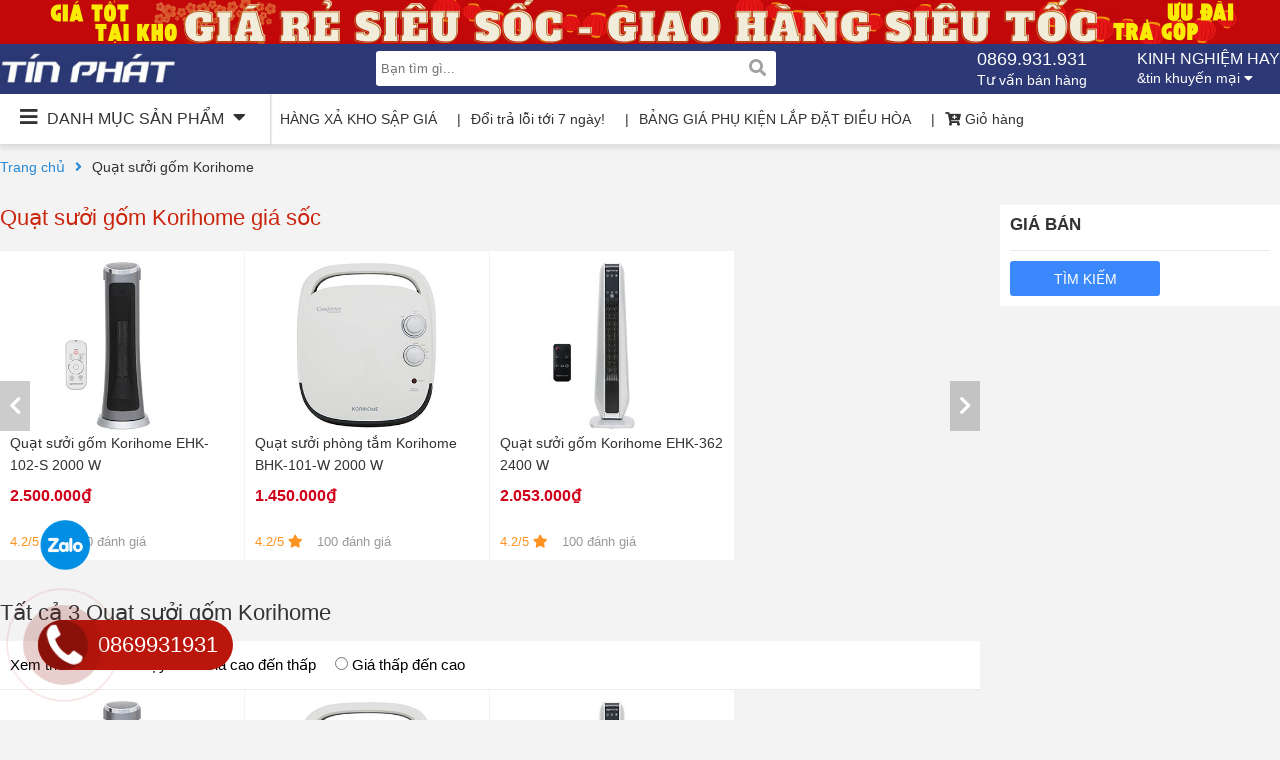

--- FILE ---
content_type: text/html; charset=UTF-8
request_url: https://dienmaytinphat.com/danh-muc-san-pham/quat-suoi/quat-suoi-gom-korihome/
body_size: 23259
content:
<!DOCTYPE html>
<html lang="vi" class="loading-site no-js">
    <head>
        <title>Quạt sưởi gốm Korihome giá rẻ tại Điện Máy Tín Phát</title>
        <meta charset="UTF-8">
        <meta name="viewport" content="height=device-height, 
              width=device-width, initial-scale=1.0, 
              minimum-scale=1.0, maximum-scale=1.0, 
              user-scalable=no">
        <link href="https://dienmaytinphat.com/wp-content/themes/tin-phat/css/fontawesome-5.5.0/css/all.min.css" rel="stylesheet" type="text/css"/>
        <link href="https://dienmaytinphat.com/wp-content/themes/tin-phat/css/lightslider.css" rel="stylesheet" type="text/css"/>
        <style>
*{margin: 0;padding:0;box-sizing: border-box}
a{text-decoration: none}
ul{list-style: none}
body{font-family: Arial, Helvetica Neue, Helvetica, sans-serif;background: #f3f3f3;}
.container{max-width: 1280px;margin: auto;position: relative}
.row{width: 100%;height:auto;float: left;display: flex}
.col-6{width: 50%;height:auto;float:left;}
header{width: 100%;height: auto;float: left;padding-bottom: 15px;}
header .bx-top-header{width: 100%;height: 44px;float: left;background: #c20808;}
header .bx-top-header img{width: auto;height: 44px;margin: auto;display: block;}
header .bx-logo-search{width: 100%;height: 50px;float: left;background: #2d3877;position: relative;z-index: 2;}
header .bx-logo-search .logo{width: auto;float: left;margin-top: 9px;}
header .bx-logo-search .logo img{height: 30px;}
header .bx-logo-search .bx-search{width: auto;float: left;margin-left: 200px;position: relative;margin-top: 7px;}
header .bx-logo-search .bx-search input{width: 400px;height: 35px;float: left;background: #FFF;border: 0;border-radius: 3px;font-size: 13px;padding-left: 5px;}
header .bx-logo-search .bx-search button{position: absolute;right: 10px;top: 0;height: 35px;border: 0;background: none;color: #a2a19e;font-size: 17px;}
header .bx-logo-search .option{width: auto;float: right;height: 50px;}
header .bx-logo-search .option .item-option{width: auto;float: left;position: relative;color: #FFF;cursor: pointer;padding-top: 5px;height: 100%;}
header .bx-logo-search .option .item-option.option-phone{margin-right: 50px;}
header .bx-logo-search .option .option-phone h4{font-size: 18px;}
header .bx-logo-search .option h4{text-transform: uppercase;font-size: 16px;font-weight: normal;padding-bottom: 2px;}
header .bx-logo-search .option p{font-size: 14px;}
header .bx-logo-search .option p i{}
header .bx-logo-search .option ul{width: auto;float: left;position: absolute;right: 0;top: 48px;background: #FFF;box-shadow: 0px 0px 1px 1px #CCC;display: none}
header .bx-logo-search .option ul li{width: 100%;height: 30px;float: left;line-height: 30px;border-bottom: #CCC solid 1px;}
header .bx-logo-search .option ul li a{color: #333;font-size: 14px;padding-left: 5px;}
header .bx-logo-search .option .opsub:hover ul{display:block}
header .bx-categories{width: 100%;height: 50px;float: left;background: #FFF;box-shadow: 1px 4px 4px 1px #E1E1E1;position: relative;z-index: 1;}
header .bx-categories .bx-list-text-link{width: auto;float: left;}
header .bx-categories .bx-list-text-link a{padding: 0 10px;width: auto;float: left;color: #333;font-size: 14px;height: 50px;line-height: 50px;float: left;width: auto;}
header .bx-categories .bx-list-text-link a:before{content: '|';padding-right: 10px;}
header .bx-categories .bx-list-text-link a:first-child:before{display: none}
header .bx-categories .header{width: 270px;height: 50px;float: left;line-height: 50px;cursor: pointer;box-shadow: 0px -1px 2px 1px #CCC;padding: 0 20px;}
header .bx-categories .header h3{color: #333;text-transform: uppercase;font-weight: normal;font-size: 16px;}
header .bx-categories .header h3 i{font-size: 20px;}
header .bx-categories .header h3 i:first-child{padding-right: 5px;} 
header .bx-categories .header h3 i:last-child{padding-left: 5px;}
header .bx-categories .content-categories{width: 270px;height: 435px;float: left;position: absolute;top: 50px;background: #FFF;box-shadow: 0px -1px 5px 0px #CCC;display: none;max-height: 435px;}
header .bx-categories .content-categories.active{display: block}
header .bx-categories .content-categories ul{padding: 5px 0;
                                             position: relative;
                                             width: 100%;
                                             height: 100%;}
header .bx-categories .content-categories ul li{width: 100%;
                                                height: 35px;
                                                float: left;
                                                border-bottom:#EEE solid 1px;
                                                line-height: 35px;
                                                padding: 0 5px 0 5px;
                                                border-left: 0;
                                                background:#FFF;
                                                transition: 0.5s;}
header .bx-categories .content-categories ul li:hover{border-left:#2d3877 solid 2px;background: #F8F8F8;}
header .bx-categories .content-categories ul li a{color: #333;font-size: 14px;}
header .bx-categories .content-categories ul li a:hover{color:#4a90e2}
header .bx-categories .content-categories ul li i{float: right;position: relative;top: 12px;font-size: 11px;right: 5px;color: #a3a3a3;}
header .bx-categories .content-categories ul li img{width: 22px;
                                                    height: 22px;
                                                    bottom: 0;
                                                    margin: auto;
                                                    left: 0px;
                                                    max-height: 25px;
                                                    object-fit: contain;
                                                    position: relative;
                                                    top: 6px;}
header .bx-categories .content-categories ul li .list-menu-item{width: 300px;
                                                                height: 100%;
                                                                position: absolute;
                                                                left: 270px;
                                                                top: 0;
                                                                z-index: 9999999999;
                                                                float: left;
                                                                background:#F9F9F9;
                                                                visibility: hidden;
                                                                opacity: 0;
                                                                box-shadow: 2px 1px 3px 1px#CCC;transition: 0.5s}
header .bx-categories .content-categories ul li .list-menu-item a{width: 100%;
                                                                  height: 40px;
                                                                  float: left;
                                                                  padding-left: 10px;
                                                                  border-bottom:#ececec solid 1px;
                                                                  line-height: 40px;}
header .bx-categories .content-categories ul li:hover .list-menu-item{visibility: visible;
                                                                      opacity: 1;}
.bx-slider{width: 100%;height: auto;float: left;}
.bx-slider .main-slider{width: calc(100% - 300px);height: 100%;float: left;padding-left: 280px;}
.bx-slider .main-slider .slider{width: 100%;height: calc(435px - 81px);float: left;overflow: hidden;background: #FFF;}
.bx-slider .main-slider .slider img{width: 100%;float: left;height: calc(435px - 81px);object-fit: cover;}
.bx-slider .main-slider .list-text-slider{width: 100%;height: 67px;float: left;background: #FFF;border: #e5e5e5 solid 1px;border-top: 0;padding: 10px 0;}
.bx-slider .main-slider .list-text-slider ul{}
.bx-slider .main-slider .list-text-slider ul li{width: 20%;height: auto;float: left;font-size: 13px;border-right: #e5e5e5 solid 1px;padding: 0 10px;text-align: center;cursor: pointer;position: relative;}
.bx-slider .main-slider .list-text-slider ul li.active:before{content:'';width: 100%;height: 4px;background: #4a90e2;position: absolute;left: 0;top: -10px;}
.bx-slider .main-slider .list-text-slider ul li:last-child{border-right:0}
.bx-slider .news-video{width: calc(300px - 20px);float: left;height: auto;margin-left: 20px;background: #FFF;}
.bx-slider .news-video h3{width: 100%;height: auto;float: left;color: #4a90e2;padding: 7px;text-transform: uppercase;font-weight: normal;font-size: 16px;border-bottom: #ededed solid 1px;}
.bx-slider .news-video h3 i{}
.bx-slider .news-video ul{width: 100%;height: auto;float: left;padding: 7px;}
.bx-slider .news-video ul li{padding-bottom: 15px;border-bottom: #ededed solid 1px;margin-bottom: 15px;}
.bx-slider .news-video ul li a{color: #333;font-size: 15px;}
.bx-slider .news-video ul li:last-child{border-bottom: 0px}
.bx-product{width: 100%;height: auto;float: left;padding: 20px 0;}
.bx-product .title-box{width: 100%;height: auto;float: left;padding-bottom: 7px;}
.bx-product .title-box h2{color: #cf1717;font-size: 24px;}
.bx-product .tab-categories{width: 100%;height: auto;float: left;background: #ffffff;border-bottom: #cf1717 solid 1px;}
.bx-product .tab-categories ul{}
.bx-product .tab-categories ul li{width: auto;float: left;border-right: #f3f3f3 solid 1px;}
.bx-product .tab-categories ul li.active{background: #cf1717;border-right: 0;}
.bx-product .tab-categories ul li:hover{background: #cf1717}
.bx-product .tab-categories ul li a{padding: 12px 20px;float: left;color: #333;font-size: 14px;font-weight: bold;}
.bx-product .tab-categories ul li.active a{color:#FFF}
.bx-product .tab-categories ul li:hover a{color:#FFF}
.bx-product .list-product{width: 100%;height: auto;float: left;}
.bx-product .list-product .row{border-bottom: #f3f3f3 solid 1px}
.bx-product .list-product .item{width: 16.666666%;height: auto;float: left;background: #FFF;padding: 10px 10px 50px 10px;border-right: #f3f3f3 solid 1px;position: relative;}
.bx-product .list-product .item .thumb{width: 100%;height: 170px;float: left;position: relative;text-align: center;}
.bx-product .list-product .item .thumb img{width: auto;position: absolute;transform: translate(-50%, -50%);height: auto;top: 50%;left: 50%;max-width: 100%;max-height: 100%;}
.bx-product .list-product .item .info{}
.bx-product .list-product .item .info h3{padding-bottom: 10px;height: 55px;float: left;}
.bx-product .list-product .item .info h3 a{color: #333;font-size: 14px;font-weight: normal;}
.bx-product .list-product .item .info .price{width: 100%;height: auto;float: left;color: #d0021b;font-weight: bold;padding-bottom: 5px;}
.bx-product .list-product .item .info .sale{width: 100%;height: auto;float: left;padding-bottom: 5px;}
.bx-product .list-product .item .info .sale span{color: #999;font-size: 14px;font-weight: normal;text-decoration: line-through;padding-right: 10px;}
.bx-product .list-product .item .info .sale i{color: #d0021b;font-size: 14px;}
.bx-product .list-product .item .info .sale-att{width: 100%;height: auto;float: left;color: #999;font-size: 14px;font-weight: normal;}
.bx-product .list-product .item .rate{width: 100%;height: auto;float: left;position: absolute;left: 0;bottom: 10px;padding-left: 10px;}
.bx-product .list-product .item .rate span{font-size: 13px;}
.bx-product .list-product .item .rate span.point{color: #ff9321;font-weight: normal;}
.bx-product .list-product .item .rate span.total-rate{color: #999;padding-left: 10px;}
.bx-product .loadmore{width: 100%;height: auto;float: left;text-align: center;margin: 30px 0;}
.bx-product .loadmore a{background: #FFF;border-radius: 3px;color: #288ad6;font-size: 15px;padding: 14px 50px;}
.bx-banner-home{width: 100%;height: auto;float: left;}
.bx-banner-home .item{width: 33.3333333%;height: auto;float: left;}
.bx-banner-home .item:nth-child(1){padding-right: 10px;}
.bx-banner-home .item:nth-child(2){padding: 0 5px;}
.bx-banner-home .item:nth-child(3){padding-left: 10px;}
.bx-banner-home .item img{width: 100%;height: 100%;object-fit: cover;}
.bx-news{width: 100%;height: auto;float: left;padding: 20px 0;}
.bx-news .header{width: 100%;height: auto;float: left;padding: 20px 0;}
.bx-news .header h2{width: auto;float: left;text-transform: uppercase;font-size: 19px;color: #333;font-weight: normal;margin-right: 20px;}
.bx-news .header .view-all{background: #FFF;color: #4a90e2;font-size: 15px;padding: 7px 15px;border-radius: 3px;}
.bx-news .list-news{width: 100%;height: auto;float: left;}
.bx-news .list-news .col-6:nth-child(1){padding-right: 5px;}
.bx-news .list-news .col-6:nth-child(2){padding-left: 5px;}
.bx-news .list-news .item{width: 100%;height: 100%;float: left;position: relative;}
.bx-news .list-news .item img{width: 100%;height: 100%;object-fit: cover;}
.bx-news .list-news .item .info{width: 100%;height: auto;float: left;position: absolute;left: 0;bottom: 0;background: rgba(0,0,0,0.8);padding: 10px;}
.bx-news .list-news .item .info h3{padding-bottom: 10px;}
.bx-news .list-news .item .info h3 a{color: #FFF;font-size: 16px;}
.bx-news .list-news .item .info p{color: #FFF;font-size: 14px;line-height: 20px;}
.bx-news .list-news .news-sm{}
.bx-news .list-news .news-sm .row:nth-child(1){margin-bottom: 10px}
.bx-news .list-news .news-sm .item img{}
.bx-news .list-news .news-sm .item h3{padding-bottom: 0}
.bx-news .list-news .news-sm .item h3 a{font-weight: normal;font-size: 15px;}
.bx-list-backlink{width: 100%;height: auto;float: left;}
.bx-list-backlink .content-link{width: 100%;height:auto;float:left;background:#FFF;padding: 15px;}
.bx-list-backlink span{font-size: 15px;padding-right: 10px;float: left;}
.bx-list-backlink a{color: #4a90e2;font-weight: normal;font-size: 15px;padding-right: 25px;padding-bottom: 5px;float: left;}
.bx-list-backlink a:before{content:'';width: 4px;height: 4px;float: left;background: #4a90e2;border-radius: 50%;position: relative;top: 7px;margin-right: 5px;}
footer{width: 100%;height: auto;float: left;background: #FFF;margin-top: 20px;padding-top:20px;}
footer .col-3{width: 25%;height: auto;float: left;padding: 0 5px;}
footer .col-3 h3{text-transform: uppercase;font-size: 16px;color: #000;padding-bottom: 10px;}
footer .col-3 p{font-size: 15px;padding-bottom: 5px;}
footer .col-3 ul{}
footer .col-3 ul li{width: 100%;height: auto;float: left;padding-bottom: 5px;}
footer .col-3 ul li a{color: #288ad6;font-size: 15px;}
footer .col-3 .bx-like{width: 100%;height: auto;float: left;}
.bx-breadcrum{width: 100%;height: auto;float: left;}
.bx-breadcrum ul{}
.bx-breadcrum ul li{width: auto;float: left;padding-right: 10px;font-size: 14px;}
.bx-breadcrum ul li a{color: #288ad6;}
.bx-breadcrum ul li span{color: #333;}
.bx-breadcrum ul li span i{color: #288ad6;}
.bx-slider-cate{width: 100%;height:auto;float:left;padding: 15px 0}
.bx-slider-cate .list-slider{width: 100%;height: auto;float: left;overflow: hidden;position: relative;}
.bx-slider-cate .list-slider img{width: 100%;height: auto;}
.control{}
.control span{width: 30px;height: 50px;position: absolute;margin: auto;top: 0;bottom: 0;background: rgba(0,0,0,0.2);text-align: center;line-height: 50px;font-size: 20px;color: #FFF;cursor: pointer;}
.control span.btn-next{right: 0;}
.control span.btn-prev{left: 0;}
.bx-main{width: 100%;height: auto;float: left;border-bottom: #CCC solid 1px;}
.bx-main .bx-left{width: calc(100% - 300px);height:auto;float:left;}
.product-cate .item{width: 25% !important}
.product-cate h2, .product-tag h2{color:#333;font-size: 22px;font-weight: normal;padding-bottom: 15px;}
.product-cate .sort-product-cate{width: 100%;height: auto;float: left;background: #FFF;border-bottom: #ebebeb solid 1px;padding: 15px 10px;font-size: 15px;}
.product-cate .sort-product-cate span{margin-right: 10px;}
.product-cate .sort-product-cate label{margin-right: 15px;}
.product-cate .sort-product-cate label input{}
.bx-feature-product{width: 100%;height:auto;float:left;}
.bx-feature-product h2{color: #cb250e;font-size: 22px;font-weight: normal;}
.bx-feature-product .list-product{overflow: hidden;position: relative}
.bx-feature-product .item{width: 100% !important}
.bx-main .bx-right{width: 300px;height:auto;float:left;padding-left: 20px;}
.bx-main .bx-right .search-product{width: 100%;height: auto;float: left;background: #FFF;padding: 10px;}
.bx-main .bx-right .search-product .wg-search{width: 100%;height: auto;float: left;border-bottom: #ebebeb solid 1px;padding-bottom: 5px;margin-bottom: 10px;}
.bx-main .bx-right .search-product .wg-search h3{text-transform: uppercase;font-size: 17px;color: #333;padding-bottom: 10px;}
.bx-main .bx-right .search-product .wg-search .control-search{width: 100%;height: auto;float: left;}
.bx-main .bx-right .search-product .wg-search label{width: 100%;height: auto;float: left;padding-bottom: 5px;color: #3269be;font-size: 14px;}
.bx-main .bx-right .search-product .wg-search label.in-50{width: 50%}
.bx-main .bx-right .search-product .wg-search label input{width: 15px;height: 15px;float: left;margin-right: 5px;}
.bx-main .bx-right .search-product .wg-search label img{max-height: 25px;position: relative;top: -4px;}
.bx-product-detail{width: 100%;height: auto;float: left;padding: 15px 0;}
.bx-product-detail .title-product{width: 100%;height: auto;float: left;border-bottom: #ebebeb solid 1px;padding-bottom: 5px;}
.bx-product-detail .title-product h1{width: auto;float: left;color: #333;font-weight: normal;font-size: 25px;}
.bx-product-detail .title-product .rate{width: auto;float: left;font-size: 12px;padding-top: 6px;margin-left: 20px;color: #333;}
.bx-product-detail .title-product .rate .star{}
.bx-product-detail .title-product .rate .star .fas{color: #ff9826;}
.bx-product-detail .title-product .rate .star .far{}
.bx-product-detail .title-product .total-rate{}
.bx-product-detail .info-product{width: 100%;height:auto;float:left;padding: 20px 0;}
.bx-product-detail .info-product .images-control{width: calc(100% - 300px);height:auto;float:left}
.bx-product-detail .info-product .images-control .list-images{width: calc(50% - 15px);height:auto;float:left;overflow: hidden;margin-right: 15px;}
.bx-product-detail .info-product .images-control .description-product{width: 100%;height: auto;float: left;padding: 15px 0;}
.bx-product-detail .info-product .images-control .description-product h3{width: 100%;height: auto;float: left;color: #3b3939;font-size: 18px;padding-bottom: 10px;}
.bx-product-detail .info-product .images-control .description-product .content{width: 100%;height: auto;float: left;}
.bx-product-detail .info-product .images-control .description-product .content p{width: 100%;height: auto;float: left;line-height: 20px;font-size: 15px;padding-bottom: 5px;}
.bx-product-detail .info-product .images-control .description-product .content ul{list-style: disc;padding-left: 20px;height: 50px;overflow: hidden;}
.bx-product-detail .info-product .images-control .description-product .content ul.active{height:auto}
.bx-product-detail .info-product .images-control .description-product .content li{font-size: 15px;padding-bottom: 5px;color: #333;}
.bx-product-detail .info-product .images-control .description-product .content a.readmore{display: block;margin-top: 5px;width: 100%;height: auto;float: left;color: #288ad6;}
.bx-product-detail .info-product .images-control .description-product .content a.readmore i{color:#333}
.bx-product-detail .info-product .images-control img{max-width: 100%;}
.bx-product-detail .info-product .info{width: 50%;height:auto;float:left;padding-left: 15px;}
.bx-product-detail .info-product .info .price-location{width: 100%;height: auto;float: left;color: #333;margin-bottom: 10px;}
.bx-product-detail .info-product .info .price-location p{font-size: 15px;}
.bx-product-detail .info-product .info .price-location strong{padding-left: 5px;font-size: 17px;}
.bx-product-detail .info-product .info .price-location strong.priceActive{color: #ec0707;font-size: 22px;}
.bx-product-detail .info-product .info .price-location span{color: #4890e6;font-weight: normal;display: none;}
.bx-product-detail .info-product .info .sale{width: 100%;height: auto;float: left;}
.bx-product-detail .info-product .info .sale h4{width: 100%;text-align: center;text-transform: uppercase;color: #FFF;background: rgba(231,91,35,1);background: -moz-linear-gradient(left, rgba(231,91,35,1) 0%, rgba(192,10,31,1) 100%);background: -webkit-gradient(left top, right top, color-stop(0%, rgba(231,91,35,1)), color-stop(100%, rgba(192,10,31,1)));background: -webkit-linear-gradient(left, rgba(231,91,35,1) 0%, rgba(192,10,31,1) 100%);background: -o-linear-gradient(left, rgba(231,91,35,1) 0%, rgba(192,10,31,1) 100%);background: -ms-linear-gradient(left, rgba(231,91,35,1) 0%, rgba(192,10,31,1) 100%);background: linear-gradient(to right, rgba(231,91,35,1) 0%, rgba(192,10,31,1) 100%);filter: progid:DXImageTransform.Microsoft.gradient( startColorstr='#e75b23', endColorstr='#c00a1f', GradientType=1 );padding: 15px 0;float: left;}
.bx-product-detail .info-product .info .sale h4 i{color: #f5c814;font-style: normal;}
.bx-product-detail .info-product .info .sale .price-sale{width: 100%;height: auto;float: left;background: #f1f1f1;color: #ec0707;text-align: center;font-weight: bold;font-size: 22px;padding: 15px 0;}
.bx-product-detail .info-product .info .status-product{width: 100%;height: auto;float: left;margin: 15px 0;}
.bx-product-detail .info-product .info .status-product .status{width: 100%;height: auto;float: left;color: #12940f;font-weight: bold;padding-bottom: 5px;}
.bx-product-detail .info-product .info .status-product .select-location{width: 100%;height: auto;float: left;color: #333;font-size: 15px;}
.bx-product-detail .info-product .info .status-product .select-location strong{color: #4a90e2;font-weight: normal;}
.bx-product-detail .info-product .info .status-product .select-location i{}
.bx-product-detail .info-product .info .control{width: 100%;height: auto;float: left;}
.bx-product-detail .info-product .info .control .buy-now{width: 100%;height: auto;float: left;background: rgba(246,141,3,1);background: -moz-linear-gradient(top, rgba(246,141,3,1) 0%, rgba(252,115,24,1) 100%);background: -webkit-gradient(left top, left bottom, color-stop(0%, rgba(246,141,3,1)), color-stop(100%, rgba(252,115,24,1)));background: -webkit-linear-gradient(top, rgba(246,141,3,1) 0%, rgba(252,115,24,1) 100%);background: -o-linear-gradient(top, rgba(246,141,3,1) 0%, rgba(252,115,24,1) 100%);background: -ms-linear-gradient(top, rgba(246,141,3,1) 0%, rgba(252,115,24,1) 100%);background: linear-gradient(to bottom, rgba(246,141,3,1) 0%, rgba(252,115,24,1) 100%);filter: progid:DXImageTransform.Microsoft.gradient( startColorstr='#f68d03', endColorstr='#fc7318', GradientType=0 );color: #FFF;text-align: center;padding: 5px 0;}
.bx-product-detail .info-product .info .control .buy-now button{background: none;border: 0;color: #FFF;}
.bx-product-detail .info-product .info .control .buy-now strong{text-transform: uppercase;font-size: 20px;}
.bx-product-detail .info-product .info .control .buy-now span{width: 100%;height: auto;float: left;position: relative;background: none;line-height: 22px;font-size: 14px;}
.bx-product-detail .info-product .info .control .khuyen-mai{width: 100%;height: auto;float: left;padding-top: 10px;}
.bx-product-detail .info-product .info .control .khuyen-mai p{color: #333;font-size: 15px;padding-bottom: 5px;}
.bx-product-detail .info-product .info .control .khuyen-mai i{color: #288ad6;}
.bx-product-detail .cam-ket{width: calc(300px - 20px);height:auto;float:left;margin-left: 20px;}
.bx-product-detail .cam-ket .dat-giu-hang{}
.bx-product-detail .cam-ket .dat-giu-hang{width: 100%;height: auto;float: left;background: #FFF;color: #288ad6;font-size: 14px;text-align: center;padding: 10px 0;border: #ebebeb solid 1px;margin-bottom: 15px;}
.bx-product-detail .cam-ket .list-cam-ket{width: 100%;height: auto;float: left;border: #ebebeb solid 1px;background: #FFF;padding: 10px;}
.bx-product-detail .cam-ket .list-cam-ket h4{width: 100%;height: auto;float: left;text-align: center;text-transform: uppercase;color: #12940f;padding: 10px 20px;}
.bx-product-detail .cam-ket .list-cam-ket ul{}
.bx-product-detail .cam-ket .list-cam-ket ul li{width: 100%;height: auto;float: left;padding-bottom: 10px;font-size: 15px;}
.bx-product-detail .cam-ket .list-cam-ket .icon{width: 35px;height: auto;float: left;text-align: center;color: #4890e6;}
.bx-product-detail .cam-ket .list-cam-ket .icon img{}
.bx-product-detail .cam-ket .list-cam-ket .icon i{}
.bx-product-detail .cam-ket .list-cam-ket .ctn{width: calc(100% - 40px);height: auto;float: left;padding-left: 5px;}
.bx-product-detail .cam-ket .list-cam-ket .ctn strong{}
.bx-product-detail .cam-ket .list-cam-ket .ctn a{color: #4890e6;}
.bx-main-while{background:#FFF}
.bx-product-detail .content-product{width: 100%;height: auto;float: left;border-top: #e1e1e1 solid 1px;padding-top: 20px;}
.bx-product-detail .content-product .bx-left{width: calc(100% - 400px);}
.bx-product-detail .content-product .bx-left .content{width: 100%;height: 700px;float: left;overflow: hidden;}
.bx-product-detail .content-product .bx-left .content p{padding-bottom: 10px;font-size: 15px;color: #333;line-height: 23px;}
.bx-product-detail .content-product .bx-left .content h3{margin-bottom: 15px;}
.bx-product-detail .content-product .bx-left .content img{max-width: 100%;height: auto;display: block;margin: auto}
.bx-product-detail .content-product .bx-left .content.active{height:auto;overflow: auto}
.bx-product-detail .content-product .bx-left .readmore{width: 100%;height: auto;float: left;text-align: center;margin-top: 30px;}
.bx-product-detail .content-product .bx-left .readmore a{border: #288ad6 solid 1px;color: #288ad6;font-size: 14px;text-transform: uppercase;padding: 10px 30px;}
.bx-product-detail .content-product .bx-right{width: 400px;}
.bx-product-detail .content-product .bx-right .thong-so-ky-thuat{width: 100%;height: auto;float: left;margin-bottom: 20px;}
.bx-product-detail .content-product .bx-right .thong-so-ky-thuat h3{font-weight: 600;font-size: 18px;color: #fff;padding: 10px;text-transform: uppercase;background: #2D3877;}
.bx-product-detail .content-product .bx-right .thong-so-ky-thuat .list-thong-so{}
.bx-product-detail .content-product .bx-right .thong-so-ky-thuat .list-thong-so{width: 100%;height: auto;float: left;margin-bottom: 15px;}
.bx-product-detail .content-product .bx-right .thong-so-ky-thuat ul li{width: 100%;height: auto;float: left;padding: 10px;color: #333;}
.bx-product-detail .content-product .bx-right .thong-so-ky-thuat ul li:nth-child(2n+0){background: #fff;}
.bx-product-detail .content-product .bx-right .thong-so-ky-thuat ul li strong{font-size: 14px;float: left;}
.bx-product-detail .content-product .bx-right .thong-so-ky-thuat ul li p{font-size: 15px;float: left;padding-left: 5px;}
.bx-product-detail .content-product .bx-right .thong-so-ky-thuat ul li p.color-b{color: #288ad6;}
.bx-product-detail .content-product .bx-right .thong-so-ky-thuat .read-all{width: 100%;height: auto;float: left;text-align: center;border: #288ad6 solid 1px;border-radius: 5px;padding: 7px 0px;}
.bx-product-detail .content-product .bx-right .thong-so-ky-thuat .read-all a{color: #288ad6;}
.bx-product-detail .content-product .bx-right .bx-news-wg{width: 100%;height: auto;float: left;}
.bx-product-detail .content-product .bx-right .bx-news-wg h3{font-weight: normal;font-size: 18px;color: #333;padding-bottom: 10px;}
.bx-product-detail .content-product .bx-right .bx-news-wg .list-item{width: 100%;height: auto;float: left;}
.bx-product-detail .content-product .bx-right .bx-news-wg .list-item .item{width: 100%;height: auto;float: left;margin-bottom: 15px;}
.bx-product-detail .content-product .bx-right .bx-news-wg .list-item .item .thumb{width: 100px;height: 80px;float: left;}
.bx-product-detail .content-product .bx-right .bx-news-wg .list-item .item .thumb img{width: 100%;height: 100%;object-fit: cover;}
.bx-product-detail .content-product .bx-right .bx-news-wg .list-item .item .content{width: calc(100% - 100px);height: auto;float: left;padding-left: 10px;}
.bx-product-detail .content-product .bx-right .bx-news-wg .list-item .item .content .heading{}
.bx-product-detail .content-product .bx-right .bx-news-wg .list-item .item .content .heading a{color: #575859;font-size: 15px;}
.bx-product-detail .content-product .bx-right .bx-news-wg .list-item .item .content .option{width: 100%;height: auto;float: left;color: #575859;font-size: 14px;padding-top: 10px;}
.bx-product-detail .content-product .bx-right .bx-news-wg .list-item .item .content .option p{width: auto;float: left;padding-right: 10px;}
.bx-product-detail .content-product .product-related{width: 100%;height: auto;float: left;border-top: #CCC solid 1px;margin: 30px 0 15px 0;padding: 15px 0;}
.bx-product-detail .content-product .product-related h3{font-weight: normal;font-size: 18px;color: #333;padding-bottom: 10px;}
.bx-product-detail .content-product .product-related .list-item{width: 100%;height: auto;float: left;}
.bx-product-detail .content-product .product-related .list-item .item{width: 50%;height: auto;float: left;}
.bx-product-detail .content-product .product-related .list-item .item .thumb{width: 100px;height: 80px;float: left;}
.bx-product-detail .content-product .product-related .list-item .item .thumb img{width: 100%;height: 100%;object-fit: cover;}
.bx-product-detail .content-product .product-related .list-item .item .info-product{width: calc(100% - 100px);height: auto;float: left;padding: 0 10px;}
.bx-product-detail .content-product .product-related .list-item .item .info-product a{color: #575859;font-size: 15px;float: left;width: 100%;}
.bx-product-detail .content-product .product-related .list-item .item .info-product span{width: 100%;height: auto;float: left;padding-top: 5px;color: #575859;font-size: 13px;}
.bx-product-detail .content-product .product-related .list-item .item .info-product span strong{color: #c31d0b;}
.bx-product-detail .content-product .review-product{width: 100%;height: auto;float: left;}
.bx-product-detail .content-product .review-product .header{width: 100%;height: auto;float: left;margin-bottom: 15px;}
.bx-product-detail .content-product .review-product .header h3{font-weight: normal;font-size: 18px;color: #333;padding-bottom: 10px;width: auto;float: left;}
.bx-product-detail .content-product .review-product .header a{background: #288ad6;color: #FFF;font-size: 15px;padding: 7px 15px;float: right;}
.bx-product-detail .content-product .review-product .result-review{width: 100%;height: auto;float: left;border: #e1e1e1 solid 1px;border-radius: 3px;padding: 15px 40px;}
.bx-product-detail .content-product .review-product .result-review .total{width: 100%;height: auto;float: left;line-height: 30px;margin-bottom: 10px;}
.bx-product-detail .content-product .review-product .result-review .total .point{width: auto;float: left;color: #fe9727;font-size: 25px;padding-right: 10px;}
.bx-product-detail .content-product .review-product .result-review .total .star{width: auto;float: left;color: #fe9727;padding-right: 10px;}
.bx-product-detail .content-product .review-product .result-review .total .star .fas{}
.bx-product-detail .content-product .review-product .result-review .total .star .far{}
.bx-product-detail .content-product .review-product .result-review .total .total-review{float: left;color: #333;font-size: 14px;}
.bx-product-detail .content-product .review-product .detail-star{width: 100%;height: auto;float: left;}
.bx-product-detail .content-product .review-product .detail-star .item{width: 100%;height: auto;float: left;margin-bottom: 10px;}
.bx-product-detail .content-product .review-product .detail-star .item .star{width: 40px;float: left;color: #3f3e3e;font-size: 15px;font-weight: bold;}
.bx-product-detail .content-product .review-product .detail-star .item .proccess{width: 200px;height: 15px;float: left;padding: 0 10px;}
.bx-product-detail .content-product .review-product .detail-star .item .proccess .load{width: 100%;height: 100%;float: left;background: #eee;}
.bx-product-detail .content-product .review-product .detail-star .item .proccess .actice{height: 100%;float: left;background: #fe9727;}
.bx-product-detail .content-product .review-product .detail-star .item .info{width: auto;float: left;color: #288ad6;font-size: 14px;}
.bx-product-detail .content-product .review-5-star{width: 100%;height: auto;float: left;margin: 20px 0;}
.bx-product-detail .content-product .review-5-star .title{width: 100%;height: auto;float: left;color: #333537;font-size: 15px;margin-bottom: 10px;}
.bx-product-detail .content-product .review-5-star .title a{color: #288ad6;}
.bx-product-detail .content-product .review-5-star .list-item{width: 100%;height: auto;float: left;}
.bx-product-detail .content-product .review-5-star .list-item .item{width: 100%;height: auto;float: left;margin: 5px 0;}
.bx-product-detail .content-product .review-5-star .list-item .item .header{width: 100%;height: auto;float: left;padding-bottom: 10px;}
.bx-product-detail .content-product .review-5-star .list-item .item .header strong{width: auto;float: left;font-size: 15px;padding-right: 10px;}
.bx-product-detail .content-product .review-5-star .list-item .item .header .list-tag{width: auto;float: left;}
.bx-product-detail .content-product .review-5-star .list-item .item .header .list-tag a{background: #f1f1f1;color: #838281;font-size: 14px;padding: 6px;border-radius: 3px;margin-right: 5px;}
.bx-product-detail .content-product .review-5-star .list-item .item .content{height: auto;}
.bx-product-detail .content-product .review-5-star .list-item .item .content span{width: auto;float: left;color: #fe9727;font-size: 12px;padding-right: 5px;}
.bx-product-detail .content-product .review-5-star .list-item .item .content span i{}
.bx-product-detail .content-product .review-5-star .list-item .item .content p{width: auto;float: left;color: #333;font-size: 14px;}
.bx-product-detail .content-product .comment{width: 100%;height: auto;float: left;}
.bx-product-detail .content-product .comment h3{font-weight: normal;font-size: 18px;color: #333;padding-bottom: 10px;width: 100%;float: left;}
.bx-product-detail .content-product .comment .list-comment{width: 100%;height: auto;float: left;}
.bx-product-detail .content-product .comment .item{width: 100%;height: auto;float: right;margin-bottom: 10px;padding: 10px;}
.bx-product-detail .content-product .comment .item .icon{width: 50px;height: auto;float: left;}
.bx-product-detail .content-product .comment .item .icon span{width: 35px;height: 35px;float: left;text-align: center;line-height: 35px;color: #FFF;background: #CCC;}
.bx-product-detail .content-product .comment .item .content{width: calc(100% - 50px);float: left;height: auto;}
.bx-product-detail .content-product .comment .item .content .name{font-weight: bold;font-size: 16px;padding-bottom: 5px;}
.bx-product-detail .content-product .comment .item .content .ctn{width: 100%;height: auto;float: left;color: #333;font-size: 15px;}
.bx-product-detail .content-product .comment .item .content .option{width: 100%;height: auto;float: left;font-size: 13px;}
.bx-product-detail .content-product .comment .item .content .option span{color: #61a1e5;padding-right: 15px;position: relative;}
.bx-product-detail .content-product .comment .item .content .option span:before{content:"";width: 3px;height: 3px;float: left;background: #b7b6b3;position: absolute;right: 4px;bottom: 5px;border-radius: 50%;}
.bx-product-detail .content-product .comment .item .content .option time{color: #797979;}
.bx-product-detail .content-product .comment .item-rep{background: #f1f1f1;border: #eee solid 1px;width: calc(100% - 50px);position: relative;}
.bx-product-detail .content-product .comment .item-rep:before{content:'';width: 0;height: 0;border-left: 15px solid transparent;border-right: 15px solid transparent;border-bottom: 15px solid #f1f1f1;position: absolute;left: 12px;top: -12px;}
.bx-product-detail .content-product .comment .item-rep .icon span{border-radius: 50%;background: #93c3f9;}
.bx-product-detail .content-product .comment .item-rep .name span{background: #eebc49;font-size: 12px;font-weight: normal;padding: 2px 5px;border-radius: 3px;margin-left: 5px;}
.list-cate-product-news{width: 100%;height: 65px;float: left;background: #f3f3f3;position: relative;top: -15px;border-bottom: #d6d6d6 solid 1px;}
.list-cate-product-news ul{}
.list-cate-product-news ul li{width: auto;float: left;height: 65px;line-height: 65px;padding: 0 20px 0 30px;position: relative;}
.list-cate-product-news ul li a{color: #333;font-size: 15px;}
.list-cate-product-news ul li img{top: 50%;left: 0%;transform: translate(0%, -50%);position: absolute;max-width: 22px;}
.bx-main-news{width: 100%;height: auto;float: left;}
.bx-main-news .bx-left{width: 250px;height: auto;float: left;}
.bx-main-news .bx-left .cover-categories{width: 100%;height: auto;float: left;margin-bottom: 15px;}
.bx-main-news .bx-left .cover-categories img{margin: auto;display: block;max-width: 100%;}
.bx-main-news .bx-left .list-cate{width: 100%;height: auto;float: left;}
.bx-main-news .bx-left .list-cate ul{}
.bx-main-news .bx-left .list-cate ul li{width: 100%;height: auto;float: left;border-bottom: #f3f3f3 solid 1px;padding: 10px;}
.bx-main-news .bx-left .list-cate ul li.active{background: #037aff;border-radius: 2px;}
.bx-main-news .bx-left .list-cate ul li.active a{color:#FFF}
.bx-main-news .bx-left .list-cate ul li a{color: #333;font-size: 15px;}
.bx-main-news .bx-center{width: calc(100% - 600px);height: auto;float: left;margin: 0 10px;}
.bx-main-news .bx-center h1{width: 100%;height: auto;float: left;font-size: 20px;margin-bottom: 15px;}
.bx-main-news .bx-center .list-item{width: 100%;height: auto;float: left;}
.bx-main-news .bx-center .list-item .item{width: 100%;height: auto;float: left;margin-bottom: 20px;}
.bx-main-news .bx-center .list-item .item .thumb{width: 200px;height: auto;float: left;}
.bx-main-news .bx-center .list-item .item .thumb img{width: 100%;height: 125px;float: left;object-fit: cover;}
.bx-main-news .bx-center .list-item .item .info{width: calc(100% - 200px);height: auto;float: left;padding-left: 20px;}
.bx-main-news .bx-center .list-item .item .info a{color: #333;font-weight: bold;padding-bottom: 15px;float: left;width: 100%;font-size: 17px;}
.bx-main-news .bx-center .list-item .item .info p{font-size: 15px;color: #4d4d4d;}
.bx-main-news .bx-right{width: 300px;height: auto;float: left;}
.bx-main-news .bx-right .widget{width: 100%;height: auto;float: left;}
.bx-main-news .bx-right .wg-news h3{width: 100%;height: auto;float: left;font-size: 16px;font-weight: normal;color: #333;padding-bottom: 10px;}
.bx-main-news .bx-right .wg-news .list-news{width: 100%;height: auto;float: left;}
.bx-main-news .bx-right .wg-news .list-news .item{width: 100%;height: auto;float: left;margin-bottom: 10px;}
.bx-main-news .bx-right .wg-news .list-news .item .thumb{width: 120px;height: auto;float: left;}
.bx-main-news .bx-right .wg-news .list-news .item .thumb img{width: 100%;}
.bx-main-news .bx-right .wg-news .list-news .item .title{width: calc(100% - 120px);height: auto;float: left;padding-left: 10px;}
.bx-main-news .bx-right .wg-news .list-news .item .title a{color: #333;font-size: 15px;}
.bx-detail-news{width: 100%;height: auto;float: left;}
.bx-detail-news h1{color: #288ad6;font-size: 25px !important;margin-top: 15px;}
.bx-detail-news .content-news{width: 100%;height: auto;float: left;}
.bx-detail-news .content-news p{font-size: 15px;line-height: 25px;color: #333;padding-bottom: 5px;}
.bx-detail-news .content-news h2{margin-bottom: 15px;}
.bx-detail-news .content-news h3{margin-bottom: 15px;}
.bx-detail-news .content-news strong{}
.bx-detail-news .content-news img{margin: auto;display: block;max-width: 100%;height:auto}
.bx-detail-news .content-news div{width: 100%;display: block;}
.bx-detail-news .source-news{width: 100%;height: auto;float: left;font-size: 15px;}
.bx-detail-news .source-news span{color: #167ac6;}
.bx-detail-news .post-by-tag{width: 100%;height: auto;float: left;background: #dbedf9;padding: 10px;border: #c3e5f8 solid 1px;border-radius: 5px;margin: 15px 0;}
.bx-detail-news .post-by-tag h3{font-size: 17px;color: #333;padding-bottom: 10px;}
.bx-detail-news .post-by-tag a{color: #167ac6;width: 100%;height: auto;float: left;font-weight: normal;font-size: 15px;padding-bottom: 5px;position: relative;padding-left: 30px;}
.bx-detail-news .post-by-tag a:before{content:'';width: 4px;height: 4px;background: #167ac6;position: absolute;border-radius: 50%;top: 6px;left: 20px;}
.bx-detail-news .news-related{width: 100%;height: auto;float: left;margin-top: 10px;}
.bx-detail-news .news-related h3{text-transform: uppercase;font-size: 15px;color: #333;font-weight: normal;padding-bottom: 5px;}
.bx-detail-news .news-related .list-item{}
.bx-detail-news .news-related .list-item .item{width: 25%;padding: 5px;}
.bx-detail-news .news-related .thumb{width: 100% !important;height: 100px !important;padding-bottom: 10px;}
.bx-detail-news .news-related .thumb img{height: 100% !important;}
.bx-detail-news .news-related .title{font-size: 14px;color: #333;}
.comment{width: 100%;height: auto;float: left;margin: 20px 0;}
.comment .comment-reply-title{display: none}
.comment .comment-notes{display: none}
.comment .comment-form-comment{width: 100%;height: auto;float: left;margin-bottom: 10px}
.comment .comment-form-comment label{display: block;color: #08243c;font-weight: 500;font-size: 20px;padding-bottom: 15px;}
.comment .comment-form-comment textarea{width: 98%;height: auto;float: left;border: #CCC solid 1px;resize: none;}
.comment .comment-form-author, .comment .comment-form-email{width: 50%;height: auto;float: left;}
.comment .comment-form-author label, .comment .comment-form-email label{display: block;font-size: 14px;padding-bottom: 5px;}
.comment .comment-form-author input, .comment .comment-form-email input{width: 96%;height: 40px;font-size: 14px;padding-left: 10px;}
.comment .comment-form-cookies-consent{display:none}
.comment .form-submit{width: 100%;height: auto;float: left;text-align: right;padding: 10px 0;}
.comment .form-submit input{background: #046dd5;color: #FFF;text-transform: uppercase;border: 0;padding: 12px 20px;font-size: 13px;border-radius: 3px;margin-right: 17px;}
.comment {width: 100%;height: auto;float: left;list-style: none;}
.comment li{width: 100%;height: auto;float: left;margin-bottom: 15px;}
.comment li .comment-body{}
.comment li .comment-body .comment-author{width: 50px;height: 50px;float: left;border: #000 solid 1px;padding: 5px;box-sizing: border-box;margin-right: 5px;}
.comment .comment-body .comment-author img{width: 100%;height: 100%;object-fit: contain;}
.comment .comment-body .comment-author .fn{display: none;}
.comment .comment-body .comment-author .says{display: none;}
.comment .comment-body .comment-meta{}
.comment .comment-body .comment-meta a{color: #a6a6a6;font-weight: 100;font-size: 14px;display: block;padding-bottom: 4px;}
.comment .comment-body p{color: #555;font-size: 15px;}
.comment .comment-body .reply{text-align: right;}
.comment .comment-body .reply a{color: #cd0000;font-size: 15px;font-weight: 100;text-decoration: underline;}
.woocommerce-Reviews #comments{display: none}
.fullparameter{
    position: fixed;
    top: 0;
    right: 0;
    left: 0;
    bottom: 0;
    z-index: 9999;
    display: none;
    padding: 0 0 0 55px;
    width: 700px;
    margin: 0 auto;
}
.fullparameter .close-attr{
    width: 50px;
    height: 50px;
    position: absolute;
    top: 0;
    left: 5px;
    background: #FAFAFA;
    text-align: center;
    line-height: 50px;
    font-size: 25px;
    cursor: pointer;
}
.fullparametertran{
    content:'';
    z-index: 999;
    width: 100%;
    height:100%;
    position: fixed;
    left:0;
    bottom:0;
    background:rgba(0,0,0,0.5);
    display: none
}
.fullparameter .scroll{
    height: 100vh;
    width: auto;
    padding: 0 30px 0 30px;
    overflow-x: hidden;
    overflow-y: auto;
    background: #fff;
}
.fullparameter .scroll h3{
    display: block;
    font-size: 18px;
    color: #666;
    font-weight: 600;
    margin-top: 15px;
    line-height: 1.3em;
}
.fullparameter .scroll .specs{
    padding: 10px 30px 10px 30px;
    width: 600px;
    margin: 0 auto;display: block !important;
    position: relative;
    overflow: hidden;
    background: #fff;
}
.fullparameter .scroll .specs li,.list-thong-so ul.specs li{
    display: block !important;
    background: #f4f4f4;
    padding: 10px;
    font-size: 20px;
    color: #999;
}
.fullparameter .scroll .specs li:nth-child(2n),.list-thong-so ul.specs li:nth-child(2n){background: #fff;}
.fullparameter .scroll .specs li span.specname, .list-thong-so ul.specs li span.specname{
    font-size: 14px;
    color: #333;
    font-weight: 600;
}
.fullparameter .scroll .specs li span.specval, .list-thong-so ul.specs li span.specval{
    font-size: 14px;
    color: #333;
    margin-left: 5px;
}
.bx-frm-rate{
    width: 100%;
    height: auto;
    float: left;
    background: #FFF;
    border: #CCC solid 1px;
    margin-bottom: 10px;
    display: none;
}
.bx-frm-rate .message-rate{
    width: 100%;
    height: 50px;
    float: left;
    background: #FFF;
    border: #CCC solid 1px;
    text-align: center;
    line-height: 50px;
    background: #F9F9F9;
    font-size: 14px;
    display: none;
}
.bx-frm-rate .rate-star{
    width: 100%;
    height: auto;
    float: left;
    background: #e7e7e7;
    padding: 10px;}
.bx-frm-rate h4{
    width: 100%;
    height: auto;
    float: left;
    border-bottom: #CCC solid 1px;
    padding-bottom: 5px;
    margin-bottom: 5px;}
.bx-frm-rate .list-star{
    width: 100%;
    height: auto;
    float: left;}
.bx-frm-rate .list-star label{
    font-size: 14px;
    margin-right: 15px;
    width: auto;
    height: auto;
    float: left;
    margin-bottom: 10px;
    color: #fe9727;
}
.bx-frm-rate .list-star input[type="radio"]{margin-right: 5px;}
.bx-frm-rate .info-customer{
    width: 100%;
    height: auto;
    float: left;
    padding: 10px;
}
.bx-frm-rate .info-customer input{
    width: calc(50% - 20px);
    height: 40px;
    font-size: 14px;
    padding-left: 5px;
    margin: 10px;
    float: left;
}
.bx-frm-rate .info-customer button{
    background: #288ad6;
    color: #FFF;
    border: 0;
    font-size: 14px;
    height: 40px;
    width: 150px;
    margin-left: 10px;
}
.bx-frm-rate .info-customer textarea{
    width: calc(100% - 20px);
    height: 80px;
    float: left;
    padding: 10px;
    font-size: 14px;
    border: #CCC solid 1px;
    resize: none;
    margin-left: 10px;
    margin-bottom: 10px;
}
.bx-frm-comment{background: #e7e7e7;border: #CCC solid 1px;padding: 10px;border-radius: 3px;width: 100%;height: auto;float: left;}
.frm-btn{width: 100%;height: auto;float: left;}
.frm-btn button{width: 150px;height: 35px;border: 0;background: #3b88fd;color: #FFF;text-transform: uppercase;font-size: 14px;border-radius: 3px;}
.copyright{width: 100%;height: auto;float: left;background: #f8f8f8;padding: 15px 0;margin-top: 10px;}
.copyright p{font-size: 12px;color: #999;padding-bottom: 5px;}
.bx-gia-dung-list-categories{width:100%;height:auto;float:left;}
.bx-gia-dung-list-categories .list-item{width:100%;height:auto;float:left;}
.bx-gia-dung-list-categories .list-item .item{
    width: 80px;
    height: 110px;
    float: left;
    background:#FFF;
    border:#CCC solid 1px;
    border-radius: 5px;
    margin: 5px;
    transition: 0.5s
}
.bx-gia-dung-list-categories .list-item .item:hover{
    background:#CCC;
    border:#AFAFAF solid 1px;
}
.bx-gia-dung-list-categories .list-item .item .icon{
    width: 100%;
    height: 65px;
    float: left;
    text-align: center;
    padding-top: 10px;
}
.bx-gia-dung-list-categories .list-item .item .icon img{
    width: auto;
    height: 50px;
    max-width: 100%;
}
.bx-gia-dung-list-categories .list-item .item .name{
    color:#5c93f0;
    font-size: 13px;
    text-align: center;
}
.bx-zalo{width: 50px;height: auto;position: fixed;left: 40px;bottom: 140px;z-index: 999999}
.bx-zalo a{width: 100%;height: 50px;float: left;margin-bottom: 10px;}
.bx-zalo a img{width: 50px;height: 50px;}
@media screen and (max-width: 2500px) { 
    .call-now-button { display: flex !important; background: #1a1919; }  
    .quick-call-button { display: block !important; } 
}
@media screen and (min-width: px) { 
    .call-now-button .call-text { display: none !important; } 
} 
@media screen and (max-width: px) { 
    .call-now-button .call-text { display: none !important; } 
} 
@media screen and (max-width:680px) {
    .call-now-button {
        display: flex!important;
        background: transparent
    }
    .call-now-button .call-text {
        display: none
    }
}

.quick-call-button {
    display: none
}

.call-now-button {
    display: none;
    z-index: 9999;
    clear: both;
    margin: 0 auto;
    position: fixed;
    border-radius: 50px
}

.call-now-button div {
    display: flex
}

.call-now-button div p {
    color: #fff;
    display: table;
    padding: 10px;
    border-radius: 21px;
    height: 34px;
    line-height: 14px;
    font-size: 22px;
    margin: 8px 5px 8px 50px;
    text-transform: uppercase;
    font-weight: normal;
    text-align: center;
    box-sizing: content-box;
    text-decoration: none!important;
    box-sizing: border-box
}

.quick-alo-ph-circle.active {
    width: 130px;
    height: 130px;
    top: -40px;
    left: -40px;
    position: absolute;
    background-color: transparent;
    -webkit-border-radius: 100%;
    -moz-border-radius: 100%;
    border-radius: 100%;
    border: 2px solid rgba(186, 22, 12, .4);
    opacity: 1;
    -webkit-animation: quick-alo-circle-anim 1.2s infinite ease-in-out;
    -moz-animation: quick-alo-circle-anim 1.2s infinite ease-in-out;
    -ms-animation: quick-alo-circle-anim 1.2s infinite ease-in-out;
    -o-animation: quick-alo-circle-anim 1.2s infinite ease-in-out;
    animation: quick-alo-circle-anim 1.2s infinite ease-in-out;
    -webkit-transition: all .5s;
    -moz-transition: all .5s;
    -o-transition: all .5s;
    transition: all .5s;
    -webkit-transform-origin: 50% 50%;
    -moz-transform-origin: 50% 50%;
    -ms-transform-origin: 50% 50%;
    -o-transform-origin: 50% 50%;
    transform-origin: 50% 50%
}

.quick-alo-ph-circle-fill.active {
    width: 80px;
    height: 80px;
    top: -15px;
    left: -15px;
    position: absolute;
    background-color: #8a1109;
    -webkit-border-radius: 100%;
    -moz-border-radius: 100%;
    border-radius: 100%;
    border: 2px solid transparent;
    opacity: 1;
    -webkit-animation: quick-alo-circle-fill-anim 2.3s infinite ease-in-out;
    -moz-animation: quick-alo-circle-fill-anim 2.3s infinite ease-in-out;
    -ms-animation: quick-alo-circle-fill-anim 2.3s infinite ease-in-out;
    -o-animation: quick-alo-circle-fill-anim 2.3s infinite ease-in-out;
    animation: quick-alo-circle-fill-anim 2.3s infinite ease-in-out;
    -webkit-transition: all .5s;
    -moz-transition: all .5s;
    -o-transition: all .5s;
    transition: all .5s;
    -webkit-transform-origin: 50% 50%;
    -moz-transform-origin: 50% 50%;
    -ms-transform-origin: 50% 50%;
    -o-transform-origin: 50% 50%;
    transform-origin: 50% 50%
}

.quick-alo-ph-img-circle.shake {
    width: 50px;
    height: 50px;
    top: 0;
    left: 0;
    position: absolute;
    -webkit-border-radius: 100%;
    -moz-border-radius: 100%;
    border-radius: 100%;
    border: 2px solid transparent;
    opacity: 1;
    background: url(https://dienmayquyetchien.com/wp-content/uploads/2024/03/phone.png) no-repeat center center;
    -webkit-animation: quick-alo-circle-img-anim 1s infinite ease-in-out;
    -moz-animation: quick-alo-circle-img-anim 1s infinite ease-in-out;
    -ms-animation: quick-alo-circle-img-anim 1s infinite ease-in-out;
    -o-animation: quick-alo-circle-img-anim 1s infinite ease-in-out;
    animation: quick-alo-circle-img-anim 1s infinite ease-in-out;
    -webkit-transform-origin: 50% 50%;
    -moz-transform-origin: 50% 50%;
    -ms-transform-origin: 50% 50%;
    -o-transform-origin: 50% 50%;
    transform-origin: 50% 50%
}

.quick-alo-phone-img-circle.shake {
    width: 50px;
    height: 50px;
    top: 0;
    left: 0;
    position: absolute;
    -webkit-border-radius: 100%;
    -moz-border-radius: 100%;
    border-radius: 100%;
    border: 2px solid transparent;
    opacity: 1;
    background: url(https://dienmayquyetchien.com/wp-content/uploads/2024/03/phone.png) no-repeat center center;
    -webkit-animation: quick-alo-circle-img-anim 1s infinite ease-in-out;
    -moz-animation: quick-alo-circle-img-anim 1s infinite ease-in-out;
    -ms-animation: quick-alo-circle-img-anim 1s infinite ease-in-out;
    -o-animation: quick-alo-circle-img-anim 1s infinite ease-in-out;
    animation: quick-alo-circle-img-anim 1s infinite ease-in-out;
    -webkit-transform-origin: 50% 50%;
    -moz-transform-origin: 50% 50%;
    -ms-transform-origin: 50% 50%;
    -o-transform-origin: 50% 50%;
    transform-origin: 50% 50%
}

.quick-alo-ph-img-circle.notshake {
    width: 50px;
    height: 50px;
    top: 0;
    left: 0;
    position: absolute;
    -webkit-border-radius: 100%;
    -moz-border-radius: 100%;
    border-radius: 100%;
    border: 2px solid transparent;
    opacity: 1;
    background: url(https://dienmayquyetchien.com/wp-content/uploads/2024/03/phone.png) no-repeat center center;
    -webkit-transform-origin: 50% 50%;
    -moz-transform-origin: 50% 50%;
    -ms-transform-origin: 50% 50%;
    -o-transform-origin: 50% 50%;
    transform-origin: 50% 50%
}

.quick-alo-phone-img-circle.notshake {
    width: 50px;
    height: 50px;
    top: 0;
    left: 0;
    position: absolute;
    -webkit-border-radius: 100%;
    -moz-border-radius: 100%;
    border-radius: 100%;
    border: 2px solid transparent;
    opacity: 1;
    background: url(https://dienmayquyetchien.com/wp-content/uploads/2024/03/phone.png) no-repeat center center;
    -webkit-transform-origin: 50% 50%;
    -moz-transform-origin: 50% 50%;
    -ms-transform-origin: 50% 50%;
    -o-transform-origin: 50% 50%;
    transform-origin: 50% 50%
}

@-moz-keyframes quick-alo-circle-anim {
    0% {
        -moz-transform: rotate(0) scale(.5) skew(1deg);
        opacity: .1;
        -moz-opacity: .1;
        -webkit-opacity: .1;
        -o-opacity: .1
    }
    30% {
        -moz-transform: rotate(0) scale(.7) skew(1deg);
        opacity: .5;
        -moz-opacity: .5;
        -webkit-opacity: .5;
        -o-opacity: .5
    }
    100% {
        -moz-transform: rotate(0) scale(1) skew(1deg);
        opacity: .6;
        -moz-opacity: .6;
        -webkit-opacity: .6;
        -o-opacity: .1
    }
}

@-webkit-keyframes quick-alo-circle-anim {
    0% {
        -webkit-transform: rotate(0) scale(.5) skew(1deg);
        -webkit-opacity: .1
    }
    30% {
        -webkit-transform: rotate(0) scale(.7) skew(1deg);
        -webkit-opacity: .5
    }
    100% {
        -webkit-transform: rotate(0) scale(1) skew(1deg);
        -webkit-opacity: .1
    }
}

@-o-keyframes quick-alo-circle-anim {
    0% {
        -o-transform: rotate(0) kscale(.5) skew(1deg);
        -o-opacity: .1
    }
    30% {
        -o-transform: rotate(0) scale(.7) skew(1deg);
        -o-opacity: .5
    }
    100% {
        -o-transform: rotate(0) scale(1) skew(1deg);
        -o-opacity: .1
    }
}

@-moz-keyframes quick-alo-circle-fill-anim {
    0% {
        -moz-transform: rotate(0) scale(.7) skew(1deg);
        opacity: .2
    }
    50% {
        -moz-transform: rotate(0) -moz-scale(1) skew(1deg);
        opacity: .2
    }
    100% {
        -moz-transform: rotate(0) scale(.7) skew(1deg);
        opacity: .2
    }
}

@-webkit-keyframes quick-alo-circle-fill-anim {
    0% {
        -webkit-transform: rotate(0) scale(.7) skew(1deg);
        opacity: .2
    }
    50% {
        -webkit-transform: rotate(0) scale(1) skew(1deg);
        opacity: .2
    }
    100% {
        -webkit-transform: rotate(0) scale(.7) skew(1deg);
        opacity: .2
    }
}

@-o-keyframes quick-alo-circle-fill-anim {
    0% {
        -o-transform: rotate(0) scale(.7) skew(1deg);
        opacity: .2
    }
    50% {
        -o-transform: rotate(0) scale(1) skew(1deg);
        opacity: .2
    }
    100% {
        -o-transform: rotate(0) scale(.7) skew(1deg);
        opacity: .2
    }
}

@-moz-keyframes quick-alo-circle-img-anim {
    10% {
        transform: rotate(0) scale(1) skew(1deg)
    }
    10% {
        -moz-transform: rotate(-25deg) scale(1) skew(1deg)
    }
    20% {
        -moz-transform: rotate(25deg) scale(1) skew(1deg)
    }
    30% {
        -moz-transform: rotate(-25deg) scale(1) skew(1deg)
    }
    40% {
        -moz-transform: rotate(25deg) scale(1) skew(1deg)
    }
    50% {
        -moz-transform: rotate(0) scale(1) skew(1deg)
    }
    100% {
        -moz-transform: rotate(0) scale(1) skew(1deg)
    }
}

@-webkit-keyframes quick-alo-circle-img-anim {
    0% {
        -webkit-transform: rotate(0) scale(1) skew(1deg)
    }
    10% {
        -webkit-transform: rotate(-25deg) scale(1) skew(1deg)
    }
    20% {
        -webkit-transform: rotate(25deg) scale(1) skew(1deg)
    }
    30% {
        -webkit-transform: rotate(-25deg) scale(1) skew(1deg)
    }
    40% {
        -webkit-transform: rotate(25deg) scale(1) skew(1deg)
    }
    50% {
        -webkit-transform: rotate(0) scale(1) skew(1deg)
    }
    100% {
        -webkit-transform: rotate(0) scale(1) skew(1deg)
    }
}

@-o-keyframes quick-alo-circle-img-anim {
    0% {
        -o-transform: rotate(0) scale(1) skew(1deg)
    }
    10% {
        -o-transform: rotate(-25deg) scale(1) skew(1deg)
    }
    20% {
        -o-transform: rotate(25deg) scale(1) skew(1deg)
    }
    30% {
        -o-transform: rotate(-25deg) scale(1) skew(1deg)
    }
    40% {
        -o-transform: rotate(25deg) scale(1) skew(1deg)
    }
    50% {
        -o-transform: rotate(0) scale(1) skew(1deg)
    }
    100% {
        -o-transform: rotate(0) scale(1) skew(1deg)
    }
}


.call-now-button { bottom: 50px; }
.call-now-button { left: 3%; } 
.call-now-button { background: #ba160c; }
.call-now-button div a .quick-alo-ph-img-circle, .call-now-button div a .quick-alo-phone-img-circle { background-color: #8a1109; }
.call-now-button .call-text { color: #fff; }
.phonering-alo-phone {
    position:fixed;
    visibility:hidden;
    background-color:transparent;
    width:200px;
    height:200px;
    cursor:pointer;
    z-index:200000!important;
    -webkit-backface-visibility:hidden;
    -webkit-transform:translateZ(0);
    transition:visibility .5s;
    right:150px;
    right:-40px;
    bottom:70px;
    display:block
}
.phonering-alo-phone.phonering-alo-show {
    visibility:visible
}
.phonering-alo-phone.phonering-alo-static {
    opacity:.6
}

.phonering-alo-phone.phonering-alo-hover,.phonering-alo-phone:hover {
    opacity:1
}

.phonering-alo-ph-circle {
    width:160px;
    height:160px;
    top:20px;
    left:20px;
    position:absolute;
    background-color:transparent;
    border-radius:100% !important;
    border:2px solid rgba(30,30,30,0.4);
    border:2px solid #bfebfc 9;
    opacity:.1;
    -webkit-animation:phonering-alo-circle-anim 1.2s infinite ease-in-out;
    animation:phonering-alo-circle-anim 1.2s infinite ease-in-out;
    transition:all .5s;
    -webkit-transform-origin:50% 50%;
    -ms-transform-origin:50% 50%;
    transform-origin:50% 50%
}

.phonering-alo-phone.phonering-alo-active .phonering-alo-ph-circle {
    -webkit-animation:phonering-alo-circle-anim 1.1s infinite ease-in-out!important;
    animation:phonering-alo-circle-anim 1.1s infinite ease-in-out!important
}

.phonering-alo-phone.phonering-alo-static .phonering-alo-ph-circle {
    -webkit-animation:phonering-alo-circle-anim 2.2s infinite ease-in-out!important;
    animation:phonering-alo-circle-anim 2.2s infinite ease-in-out!important
}

.phonering-alo-phone.phonering-alo-hover .phonering-alo-ph-circle,.phonering-alo-phone:hover .phonering-alo-ph-circle {
    border-color:#00aff2;
    opacity:.5
}

.phonering-alo-phone.phonering-alo-green.phonering-alo-hover .phonering-alo-ph-circle,.phonering-alo-phone.phonering-alo-green:hover .phonering-alo-ph-circle {
    border-color:#75eb50 ;
    border-color:#baf5a7;
    opacity:.5
}

.phonering-alo-phone.phonering-alo-green .phonering-alo-ph-circle {
    border-color:#00aff2 ;
    border-color:#bfebfc;
    opacity:.5
}

.phonering-alo-phone.phonering-alo-gray.phonering-alo-hover .phonering-alo-ph-circle,.phonering-alo-phone.phonering-alo-gray:hover .phonering-alo-ph-circle {
    border-color:#ccc;
    opacity:.5
}

.phonering-alo-phone.phonering-alo-gray .phonering-alo-ph-circle {
    border-color:#75eb50 ;
    opacity:.5
}

.phonering-alo-ph-circle-fill {
    width:100px;
    height:100px;
    top:50px;
    left:50px;
    position:absolute;
    background-color: #000;
    border-radius:100% !important;
    border:2px solid transparent;
    -webkit-animation:phonering-alo-circle-fill-anim 2.3s infinite ease-in-out;
    animation:phonering-alo-circle-fill-anim 2.3s infinite ease-in-out;
    transition:all .5s;
    -webkit-transform-origin:50% 50%;
    -ms-transform-origin:50% 50%;
    transform-origin:50% 50%
}

.phonering-alo-phone.phonering-alo-active .phonering-alo-ph-circle-fill {
    -webkit-animation:phonering-alo-circle-fill-anim 1.7s infinite ease-in-out!important;
    animation:phonering-alo-circle-fill-anim 1.7s infinite ease-in-out!important
}

.phonering-alo-phone.phonering-alo-static .phonering-alo-ph-circle-fill {
    -webkit-animation:phonering-alo-circle-fill-anim 2.3s infinite ease-in-out!important;
    animation:phonering-alo-circle-fill-anim 2.3s infinite ease-in-out!important;
    opacity:0!important
}

.phonering-alo-phone.phonering-alo-hover .phonering-alo-ph-circle-fill,.phonering-alo-phone:hover .phonering-alo-ph-circle-fill {
    background-color:rgba(0,175,242,0.5);
    background-color:#00aff2 9;
    opacity:.75!important
}

.phonering-alo-phone.phonering-alo-green.phonering-alo-hover .phonering-alo-ph-circle-fill,.phonering-alo-phone.phonering-alo-green:hover .phonering-alo-ph-circle-fill {
    background-color:rgba(117,235,80,0.5);
    background-color:#baf5a7 9;
    opacity:.75!important
}

.phonering-alo-phone.phonering-alo-green .phonering-alo-ph-circle-fill {
    background-color:rgba(0,175,242,0.5);
    background-color:#a6e3fa 9
}

.phonering-alo-phone.phonering-alo-gray.phonering-alo-hover .phonering-alo-ph-circle-fill,.phonering-alo-phone.phonering-alo-gray:hover .phonering-alo-ph-circle-fill {
    background-color:rgba(204,204,204,0.5);
    background-color:#ccc 9;
    opacity:.75!important
}

.phonering-alo-phone.phonering-alo-gray .phonering-alo-ph-circle-fill {
    background-color:rgba(117,235,80,0.5);
    opacity:.75!important
}

.phonering-alo-ph-img-circle {
    width:60px;
    height:60px;
    top:70px;
    left:70px;
    position:absolute;
    /* background:rgba(30,30,30,0.1) url([data-uri]) no-repeat center center;*/
    border-radius:100% !important;
    border:2px solid transparent;
    -webkit-animation:phonering-alo-circle-img-anim 1s infinite ease-in-out;
    animation:phonering-alo-circle-img-anim 1s infinite ease-in-out;
    -webkit-transform-origin:50% 50%;
    -ms-transform-origin:50% 50%;
    transform-origin:50% 50%
}

.phonering-alo-phone.phonering-alo-active .phonering-alo-ph-img-circle {
    -webkit-animation:phonering-alo-circle-img-anim 1s infinite ease-in-out!important;
    animation:phonering-alo-circle-img-anim 1s infinite ease-in-out!important
}

.phonering-alo-phone.phonering-alo-static .phonering-alo-ph-img-circle {
    -webkit-animation:phonering-alo-circle-img-anim 0 infinite ease-in-out!important;
    animation:phonering-alo-circle-img-anim 0 infinite ease-in-out!important
}

.phonering-alo-phone.phonering-alo-hover .phonering-alo-ph-img-circle,.phonering-alo-phone:hover .phonering-alo-ph-img-circle {
    background-color:#00aff2
}


.phonering-alo-phone.phonering-alo-green .phonering-alo-ph-img-circle {
    text-align: center;
}
.phonering-alo-phone.phonering-alo-green .phonering-alo-ph-img-circle .pps-btn-img{
    line-height: 55px;
}
.phonering-alo-phone.phonering-alo-green .phonering-alo-ph-img-circle img{
    max-height: 45px;
    width: auto;
}
.phonering-alo-phone.phonering-alo-gray.phonering-alo-hover .phonering-alo-ph-img-circle,.phonering-alo-phone.phonering-alo-gray:hover .phonering-alo-ph-img-circle {
    background-color:#ccc
}

.phonering-alo-phone.phonering-alo-gray .phonering-alo-ph-img-circle {
    background-color:#75eb50
}
@-webkit-keyframes phonering-alo-circle-anim {
    0% {
        -webkit-transform:rotate(0) scale(.5) skew(1deg);
        -webkit-opacity:.1
    }

    30% {
        -webkit-transform:rotate(0) scale(.7) skew(1deg);
        -webkit-opacity:.5
    }

    100% {
        -webkit-transform:rotate(0) scale(1) skew(1deg);
        -webkit-opacity:.1
    }
}

@-webkit-keyframes phonering-alo-circle-fill-anim {
    0% {
        -webkit-transform:rotate(0) scale(.7) skew(1deg);
        opacity:.2
    }

    50% {
        -webkit-transform:rotate(0) scale(1) skew(1deg);
        opacity:.2
    }

    100% {
        -webkit-transform:rotate(0) scale(.7) skew(1deg);
        opacity:.2
    }
}

@-webkit-keyframes phonering-alo-circle-img-anim {
    0% {
        -webkit-transform:rotate(0) scale(1) skew(1deg)
    }

    10% {
        -webkit-transform:rotate(-25deg) scale(1) skew(1deg)
    }

    20% {
        -webkit-transform:rotate(25deg) scale(1) skew(1deg)
    }

    30% {
        -webkit-transform:rotate(-25deg) scale(1) skew(1deg)
    }

    40% {
        -webkit-transform:rotate(25deg) scale(1) skew(1deg)
    }

    50% {
        -webkit-transform:rotate(0) scale(1) skew(1deg)
    }

    100% {
        -webkit-transform:rotate(0) scale(1) skew(1deg)
    }
}        </style>
        <!--<link href="https://dienmaytinphat.com/wp-content/themes/tin-phat/css/style.css" rel="stylesheet" type="text/css"/>-->
        <link href="https://dienmaytinphat.com/wp-content/themes/tin-phat/css/responsive.css?v=1" rel="stylesheet" type="text/css"/>
        <script src="https://dienmaytinphat.com/wp-content/themes/tin-phat/js/jquery-3.1.0.js" type="text/javascript"></script>
        <script src="https://dienmaytinphat.com/wp-content/themes/tin-phat/js/lightslider.js" type="text/javascript"></script>
        <script src="https://dienmaytinphat.com/wp-content/themes/tin-phat/js/script.js" type="text/javascript"></script>
        <script src="https://www.google.com/recaptcha/api.js"></script>
        <meta name='robots' content='index, follow, max-image-preview:large, max-snippet:-1, max-video-preview:-1' />
	<style>img:is([sizes="auto" i], [sizes^="auto," i]) { contain-intrinsic-size: 3000px 1500px }</style>
	
<!-- Google Tag Manager for WordPress by gtm4wp.com -->
<script data-cfasync="false" data-pagespeed-no-defer>
	var gtm4wp_datalayer_name = "dataLayer";
	var dataLayer = dataLayer || [];
	const gtm4wp_use_sku_instead = false;
	const gtm4wp_currency = 'VND';
	const gtm4wp_product_per_impression = false;
	const gtm4wp_clear_ecommerce = false;
	const gtm4wp_datalayer_max_timeout = 2000;
</script>
<!-- End Google Tag Manager for WordPress by gtm4wp.com -->
	<!-- This site is optimized with the Yoast SEO plugin v26.1.1 - https://yoast.com/wordpress/plugins/seo/ -->
	<link rel="canonical" href="https://dienmaytinphat.com/danh-muc-san-pham/quat-suoi/quat-suoi-gom-korihome/" />
	<meta property="og:locale" content="vi_VN" />
	<meta property="og:type" content="article" />
	<meta property="og:title" content="Quạt sưởi gốm Korihome giá rẻ tại Điện Máy Tín Phát" />
	<meta property="og:url" content="https://dienmaytinphat.com/danh-muc-san-pham/quat-suoi/quat-suoi-gom-korihome/" />
	<meta property="og:site_name" content="Điện Máy Tín Phát" />
	<meta name="twitter:card" content="summary_large_image" />
	<script type="application/ld+json" class="yoast-schema-graph">{"@context":"https://schema.org","@graph":[{"@type":"CollectionPage","@id":"https://dienmaytinphat.com/danh-muc-san-pham/quat-suoi/quat-suoi-gom-korihome/","url":"https://dienmaytinphat.com/danh-muc-san-pham/quat-suoi/quat-suoi-gom-korihome/","name":"Quạt sưởi gốm Korihome giá rẻ tại Điện Máy Tín Phát","isPartOf":{"@id":"https://dienmaytinphat.com/#website"},"primaryImageOfPage":{"@id":"https://dienmaytinphat.com/danh-muc-san-pham/quat-suoi/quat-suoi-gom-korihome/#primaryimage"},"image":{"@id":"https://dienmaytinphat.com/danh-muc-san-pham/quat-suoi/quat-suoi-gom-korihome/#primaryimage"},"thumbnailUrl":"https://dienmaytinphat.com/wp-content/uploads/2019/11/EHK102S-8.jpg","breadcrumb":{"@id":"https://dienmaytinphat.com/danh-muc-san-pham/quat-suoi/quat-suoi-gom-korihome/#breadcrumb"},"inLanguage":"vi"},{"@type":"ImageObject","inLanguage":"vi","@id":"https://dienmaytinphat.com/danh-muc-san-pham/quat-suoi/quat-suoi-gom-korihome/#primaryimage","url":"https://dienmaytinphat.com/wp-content/uploads/2019/11/EHK102S-8.jpg","contentUrl":"https://dienmaytinphat.com/wp-content/uploads/2019/11/EHK102S-8.jpg","width":300,"height":300},{"@type":"BreadcrumbList","@id":"https://dienmaytinphat.com/danh-muc-san-pham/quat-suoi/quat-suoi-gom-korihome/#breadcrumb","itemListElement":[{"@type":"ListItem","position":1,"name":"Trang chủ","item":"https://dienmaytinphat.com/"},{"@type":"ListItem","position":2,"name":"Thiết Bị Sưởi","item":"https://dienmaytinphat.com/danh-muc-san-pham/quat-suoi/"},{"@type":"ListItem","position":3,"name":"Quạt sưởi gốm Korihome"}]},{"@type":"WebSite","@id":"https://dienmaytinphat.com/#website","url":"https://dienmaytinphat.com/","name":"Điện Máy Tín Phát","description":"Mua sắm điện máy giá tốt !","publisher":{"@id":"https://dienmaytinphat.com/#organization"},"potentialAction":[{"@type":"SearchAction","target":{"@type":"EntryPoint","urlTemplate":"https://dienmaytinphat.com/?s={search_term_string}"},"query-input":{"@type":"PropertyValueSpecification","valueRequired":true,"valueName":"search_term_string"}}],"inLanguage":"vi"},{"@type":"Organization","@id":"https://dienmaytinphat.com/#organization","name":"Điện Máy Tín Phát","url":"https://dienmaytinphat.com/","logo":{"@type":"ImageObject","inLanguage":"vi","@id":"https://dienmaytinphat.com/#/schema/logo/image/","url":"https://dienmaytinphat.com/wp-content/uploads/2024/08/z5728292964270_e05156b12d4b6f3877cad191b977ae08.jpg","contentUrl":"https://dienmaytinphat.com/wp-content/uploads/2024/08/z5728292964270_e05156b12d4b6f3877cad191b977ae08.jpg","width":600,"height":600,"caption":"Điện Máy Tín Phát"},"image":{"@id":"https://dienmaytinphat.com/#/schema/logo/image/"},"sameAs":["https://www.facebook.com/tinphatelectric.jsc","https://zalo.me/0869931931"]}]}</script>
	<!-- / Yoast SEO plugin. -->


<link rel='dns-prefetch' href='//pc.baokim.vn' />
<link rel="alternate" type="application/rss+xml" title="Nguồn cấp Điện Máy Tín Phát &raquo; Quạt sưởi gốm Korihome Danh mục" href="https://dienmaytinphat.com/danh-muc-san-pham/quat-suoi/quat-suoi-gom-korihome/feed/" />
<script type="text/javascript">
/* <![CDATA[ */
window._wpemojiSettings = {"baseUrl":"https:\/\/s.w.org\/images\/core\/emoji\/16.0.1\/72x72\/","ext":".png","svgUrl":"https:\/\/s.w.org\/images\/core\/emoji\/16.0.1\/svg\/","svgExt":".svg","source":{"concatemoji":"https:\/\/dienmaytinphat.com\/wp-includes\/js\/wp-emoji-release.min.js?ver=6.8.3"}};
/*! This file is auto-generated */
!function(s,n){var o,i,e;function c(e){try{var t={supportTests:e,timestamp:(new Date).valueOf()};sessionStorage.setItem(o,JSON.stringify(t))}catch(e){}}function p(e,t,n){e.clearRect(0,0,e.canvas.width,e.canvas.height),e.fillText(t,0,0);var t=new Uint32Array(e.getImageData(0,0,e.canvas.width,e.canvas.height).data),a=(e.clearRect(0,0,e.canvas.width,e.canvas.height),e.fillText(n,0,0),new Uint32Array(e.getImageData(0,0,e.canvas.width,e.canvas.height).data));return t.every(function(e,t){return e===a[t]})}function u(e,t){e.clearRect(0,0,e.canvas.width,e.canvas.height),e.fillText(t,0,0);for(var n=e.getImageData(16,16,1,1),a=0;a<n.data.length;a++)if(0!==n.data[a])return!1;return!0}function f(e,t,n,a){switch(t){case"flag":return n(e,"\ud83c\udff3\ufe0f\u200d\u26a7\ufe0f","\ud83c\udff3\ufe0f\u200b\u26a7\ufe0f")?!1:!n(e,"\ud83c\udde8\ud83c\uddf6","\ud83c\udde8\u200b\ud83c\uddf6")&&!n(e,"\ud83c\udff4\udb40\udc67\udb40\udc62\udb40\udc65\udb40\udc6e\udb40\udc67\udb40\udc7f","\ud83c\udff4\u200b\udb40\udc67\u200b\udb40\udc62\u200b\udb40\udc65\u200b\udb40\udc6e\u200b\udb40\udc67\u200b\udb40\udc7f");case"emoji":return!a(e,"\ud83e\udedf")}return!1}function g(e,t,n,a){var r="undefined"!=typeof WorkerGlobalScope&&self instanceof WorkerGlobalScope?new OffscreenCanvas(300,150):s.createElement("canvas"),o=r.getContext("2d",{willReadFrequently:!0}),i=(o.textBaseline="top",o.font="600 32px Arial",{});return e.forEach(function(e){i[e]=t(o,e,n,a)}),i}function t(e){var t=s.createElement("script");t.src=e,t.defer=!0,s.head.appendChild(t)}"undefined"!=typeof Promise&&(o="wpEmojiSettingsSupports",i=["flag","emoji"],n.supports={everything:!0,everythingExceptFlag:!0},e=new Promise(function(e){s.addEventListener("DOMContentLoaded",e,{once:!0})}),new Promise(function(t){var n=function(){try{var e=JSON.parse(sessionStorage.getItem(o));if("object"==typeof e&&"number"==typeof e.timestamp&&(new Date).valueOf()<e.timestamp+604800&&"object"==typeof e.supportTests)return e.supportTests}catch(e){}return null}();if(!n){if("undefined"!=typeof Worker&&"undefined"!=typeof OffscreenCanvas&&"undefined"!=typeof URL&&URL.createObjectURL&&"undefined"!=typeof Blob)try{var e="postMessage("+g.toString()+"("+[JSON.stringify(i),f.toString(),p.toString(),u.toString()].join(",")+"));",a=new Blob([e],{type:"text/javascript"}),r=new Worker(URL.createObjectURL(a),{name:"wpTestEmojiSupports"});return void(r.onmessage=function(e){c(n=e.data),r.terminate(),t(n)})}catch(e){}c(n=g(i,f,p,u))}t(n)}).then(function(e){for(var t in e)n.supports[t]=e[t],n.supports.everything=n.supports.everything&&n.supports[t],"flag"!==t&&(n.supports.everythingExceptFlag=n.supports.everythingExceptFlag&&n.supports[t]);n.supports.everythingExceptFlag=n.supports.everythingExceptFlag&&!n.supports.flag,n.DOMReady=!1,n.readyCallback=function(){n.DOMReady=!0}}).then(function(){return e}).then(function(){var e;n.supports.everything||(n.readyCallback(),(e=n.source||{}).concatemoji?t(e.concatemoji):e.wpemoji&&e.twemoji&&(t(e.twemoji),t(e.wpemoji)))}))}((window,document),window._wpemojiSettings);
/* ]]> */
</script>

<style id='wp-emoji-styles-inline-css' type='text/css'>

	img.wp-smiley, img.emoji {
		display: inline !important;
		border: none !important;
		box-shadow: none !important;
		height: 1em !important;
		width: 1em !important;
		margin: 0 0.07em !important;
		vertical-align: -0.1em !important;
		background: none !important;
		padding: 0 !important;
	}
</style>
<link rel='stylesheet' id='wp-block-library-css' href='https://dienmaytinphat.com/wp-includes/css/dist/block-library/style.min.css?ver=6.8.3' type='text/css' media='all' />
<style id='classic-theme-styles-inline-css' type='text/css'>
/*! This file is auto-generated */
.wp-block-button__link{color:#fff;background-color:#32373c;border-radius:9999px;box-shadow:none;text-decoration:none;padding:calc(.667em + 2px) calc(1.333em + 2px);font-size:1.125em}.wp-block-file__button{background:#32373c;color:#fff;text-decoration:none}
</style>
<style id='global-styles-inline-css' type='text/css'>
:root{--wp--preset--aspect-ratio--square: 1;--wp--preset--aspect-ratio--4-3: 4/3;--wp--preset--aspect-ratio--3-4: 3/4;--wp--preset--aspect-ratio--3-2: 3/2;--wp--preset--aspect-ratio--2-3: 2/3;--wp--preset--aspect-ratio--16-9: 16/9;--wp--preset--aspect-ratio--9-16: 9/16;--wp--preset--color--black: #000000;--wp--preset--color--cyan-bluish-gray: #abb8c3;--wp--preset--color--white: #ffffff;--wp--preset--color--pale-pink: #f78da7;--wp--preset--color--vivid-red: #cf2e2e;--wp--preset--color--luminous-vivid-orange: #ff6900;--wp--preset--color--luminous-vivid-amber: #fcb900;--wp--preset--color--light-green-cyan: #7bdcb5;--wp--preset--color--vivid-green-cyan: #00d084;--wp--preset--color--pale-cyan-blue: #8ed1fc;--wp--preset--color--vivid-cyan-blue: #0693e3;--wp--preset--color--vivid-purple: #9b51e0;--wp--preset--gradient--vivid-cyan-blue-to-vivid-purple: linear-gradient(135deg,rgba(6,147,227,1) 0%,rgb(155,81,224) 100%);--wp--preset--gradient--light-green-cyan-to-vivid-green-cyan: linear-gradient(135deg,rgb(122,220,180) 0%,rgb(0,208,130) 100%);--wp--preset--gradient--luminous-vivid-amber-to-luminous-vivid-orange: linear-gradient(135deg,rgba(252,185,0,1) 0%,rgba(255,105,0,1) 100%);--wp--preset--gradient--luminous-vivid-orange-to-vivid-red: linear-gradient(135deg,rgba(255,105,0,1) 0%,rgb(207,46,46) 100%);--wp--preset--gradient--very-light-gray-to-cyan-bluish-gray: linear-gradient(135deg,rgb(238,238,238) 0%,rgb(169,184,195) 100%);--wp--preset--gradient--cool-to-warm-spectrum: linear-gradient(135deg,rgb(74,234,220) 0%,rgb(151,120,209) 20%,rgb(207,42,186) 40%,rgb(238,44,130) 60%,rgb(251,105,98) 80%,rgb(254,248,76) 100%);--wp--preset--gradient--blush-light-purple: linear-gradient(135deg,rgb(255,206,236) 0%,rgb(152,150,240) 100%);--wp--preset--gradient--blush-bordeaux: linear-gradient(135deg,rgb(254,205,165) 0%,rgb(254,45,45) 50%,rgb(107,0,62) 100%);--wp--preset--gradient--luminous-dusk: linear-gradient(135deg,rgb(255,203,112) 0%,rgb(199,81,192) 50%,rgb(65,88,208) 100%);--wp--preset--gradient--pale-ocean: linear-gradient(135deg,rgb(255,245,203) 0%,rgb(182,227,212) 50%,rgb(51,167,181) 100%);--wp--preset--gradient--electric-grass: linear-gradient(135deg,rgb(202,248,128) 0%,rgb(113,206,126) 100%);--wp--preset--gradient--midnight: linear-gradient(135deg,rgb(2,3,129) 0%,rgb(40,116,252) 100%);--wp--preset--font-size--small: 13px;--wp--preset--font-size--medium: 20px;--wp--preset--font-size--large: 36px;--wp--preset--font-size--x-large: 42px;--wp--preset--spacing--20: 0.44rem;--wp--preset--spacing--30: 0.67rem;--wp--preset--spacing--40: 1rem;--wp--preset--spacing--50: 1.5rem;--wp--preset--spacing--60: 2.25rem;--wp--preset--spacing--70: 3.38rem;--wp--preset--spacing--80: 5.06rem;--wp--preset--shadow--natural: 6px 6px 9px rgba(0, 0, 0, 0.2);--wp--preset--shadow--deep: 12px 12px 50px rgba(0, 0, 0, 0.4);--wp--preset--shadow--sharp: 6px 6px 0px rgba(0, 0, 0, 0.2);--wp--preset--shadow--outlined: 6px 6px 0px -3px rgba(255, 255, 255, 1), 6px 6px rgba(0, 0, 0, 1);--wp--preset--shadow--crisp: 6px 6px 0px rgba(0, 0, 0, 1);}:where(.is-layout-flex){gap: 0.5em;}:where(.is-layout-grid){gap: 0.5em;}body .is-layout-flex{display: flex;}.is-layout-flex{flex-wrap: wrap;align-items: center;}.is-layout-flex > :is(*, div){margin: 0;}body .is-layout-grid{display: grid;}.is-layout-grid > :is(*, div){margin: 0;}:where(.wp-block-columns.is-layout-flex){gap: 2em;}:where(.wp-block-columns.is-layout-grid){gap: 2em;}:where(.wp-block-post-template.is-layout-flex){gap: 1.25em;}:where(.wp-block-post-template.is-layout-grid){gap: 1.25em;}.has-black-color{color: var(--wp--preset--color--black) !important;}.has-cyan-bluish-gray-color{color: var(--wp--preset--color--cyan-bluish-gray) !important;}.has-white-color{color: var(--wp--preset--color--white) !important;}.has-pale-pink-color{color: var(--wp--preset--color--pale-pink) !important;}.has-vivid-red-color{color: var(--wp--preset--color--vivid-red) !important;}.has-luminous-vivid-orange-color{color: var(--wp--preset--color--luminous-vivid-orange) !important;}.has-luminous-vivid-amber-color{color: var(--wp--preset--color--luminous-vivid-amber) !important;}.has-light-green-cyan-color{color: var(--wp--preset--color--light-green-cyan) !important;}.has-vivid-green-cyan-color{color: var(--wp--preset--color--vivid-green-cyan) !important;}.has-pale-cyan-blue-color{color: var(--wp--preset--color--pale-cyan-blue) !important;}.has-vivid-cyan-blue-color{color: var(--wp--preset--color--vivid-cyan-blue) !important;}.has-vivid-purple-color{color: var(--wp--preset--color--vivid-purple) !important;}.has-black-background-color{background-color: var(--wp--preset--color--black) !important;}.has-cyan-bluish-gray-background-color{background-color: var(--wp--preset--color--cyan-bluish-gray) !important;}.has-white-background-color{background-color: var(--wp--preset--color--white) !important;}.has-pale-pink-background-color{background-color: var(--wp--preset--color--pale-pink) !important;}.has-vivid-red-background-color{background-color: var(--wp--preset--color--vivid-red) !important;}.has-luminous-vivid-orange-background-color{background-color: var(--wp--preset--color--luminous-vivid-orange) !important;}.has-luminous-vivid-amber-background-color{background-color: var(--wp--preset--color--luminous-vivid-amber) !important;}.has-light-green-cyan-background-color{background-color: var(--wp--preset--color--light-green-cyan) !important;}.has-vivid-green-cyan-background-color{background-color: var(--wp--preset--color--vivid-green-cyan) !important;}.has-pale-cyan-blue-background-color{background-color: var(--wp--preset--color--pale-cyan-blue) !important;}.has-vivid-cyan-blue-background-color{background-color: var(--wp--preset--color--vivid-cyan-blue) !important;}.has-vivid-purple-background-color{background-color: var(--wp--preset--color--vivid-purple) !important;}.has-black-border-color{border-color: var(--wp--preset--color--black) !important;}.has-cyan-bluish-gray-border-color{border-color: var(--wp--preset--color--cyan-bluish-gray) !important;}.has-white-border-color{border-color: var(--wp--preset--color--white) !important;}.has-pale-pink-border-color{border-color: var(--wp--preset--color--pale-pink) !important;}.has-vivid-red-border-color{border-color: var(--wp--preset--color--vivid-red) !important;}.has-luminous-vivid-orange-border-color{border-color: var(--wp--preset--color--luminous-vivid-orange) !important;}.has-luminous-vivid-amber-border-color{border-color: var(--wp--preset--color--luminous-vivid-amber) !important;}.has-light-green-cyan-border-color{border-color: var(--wp--preset--color--light-green-cyan) !important;}.has-vivid-green-cyan-border-color{border-color: var(--wp--preset--color--vivid-green-cyan) !important;}.has-pale-cyan-blue-border-color{border-color: var(--wp--preset--color--pale-cyan-blue) !important;}.has-vivid-cyan-blue-border-color{border-color: var(--wp--preset--color--vivid-cyan-blue) !important;}.has-vivid-purple-border-color{border-color: var(--wp--preset--color--vivid-purple) !important;}.has-vivid-cyan-blue-to-vivid-purple-gradient-background{background: var(--wp--preset--gradient--vivid-cyan-blue-to-vivid-purple) !important;}.has-light-green-cyan-to-vivid-green-cyan-gradient-background{background: var(--wp--preset--gradient--light-green-cyan-to-vivid-green-cyan) !important;}.has-luminous-vivid-amber-to-luminous-vivid-orange-gradient-background{background: var(--wp--preset--gradient--luminous-vivid-amber-to-luminous-vivid-orange) !important;}.has-luminous-vivid-orange-to-vivid-red-gradient-background{background: var(--wp--preset--gradient--luminous-vivid-orange-to-vivid-red) !important;}.has-very-light-gray-to-cyan-bluish-gray-gradient-background{background: var(--wp--preset--gradient--very-light-gray-to-cyan-bluish-gray) !important;}.has-cool-to-warm-spectrum-gradient-background{background: var(--wp--preset--gradient--cool-to-warm-spectrum) !important;}.has-blush-light-purple-gradient-background{background: var(--wp--preset--gradient--blush-light-purple) !important;}.has-blush-bordeaux-gradient-background{background: var(--wp--preset--gradient--blush-bordeaux) !important;}.has-luminous-dusk-gradient-background{background: var(--wp--preset--gradient--luminous-dusk) !important;}.has-pale-ocean-gradient-background{background: var(--wp--preset--gradient--pale-ocean) !important;}.has-electric-grass-gradient-background{background: var(--wp--preset--gradient--electric-grass) !important;}.has-midnight-gradient-background{background: var(--wp--preset--gradient--midnight) !important;}.has-small-font-size{font-size: var(--wp--preset--font-size--small) !important;}.has-medium-font-size{font-size: var(--wp--preset--font-size--medium) !important;}.has-large-font-size{font-size: var(--wp--preset--font-size--large) !important;}.has-x-large-font-size{font-size: var(--wp--preset--font-size--x-large) !important;}
:where(.wp-block-post-template.is-layout-flex){gap: 1.25em;}:where(.wp-block-post-template.is-layout-grid){gap: 1.25em;}
:where(.wp-block-columns.is-layout-flex){gap: 2em;}:where(.wp-block-columns.is-layout-grid){gap: 2em;}
:root :where(.wp-block-pullquote){font-size: 1.5em;line-height: 1.6;}
</style>
<link rel='stylesheet' id='woocommerce-layout-css' href='https://dienmaytinphat.com/wp-content/plugins/woocommerce/assets/css/woocommerce-layout.css?ver=10.2.2' type='text/css' media='all' />
<link rel='stylesheet' id='woocommerce-smallscreen-css' href='https://dienmaytinphat.com/wp-content/plugins/woocommerce/assets/css/woocommerce-smallscreen.css?ver=10.2.2' type='text/css' media='only screen and (max-width: 768px)' />
<link rel='stylesheet' id='woocommerce-general-css' href='https://dienmaytinphat.com/wp-content/plugins/woocommerce/assets/css/woocommerce.css?ver=10.2.2' type='text/css' media='all' />
<style id='woocommerce-inline-inline-css' type='text/css'>
.woocommerce form .form-row .required { visibility: visible; }
</style>
<link rel='stylesheet' id='brands-styles-css' href='https://dienmaytinphat.com/wp-content/plugins/woocommerce/assets/css/brands.css?ver=10.2.2' type='text/css' media='all' />
<link rel='stylesheet' id='bk-popup-css' href='https://pc.baokim.vn/css/bk.css?ver=6.8.3' type='text/css' media='all' />
<script type="text/javascript" src="https://dienmaytinphat.com/wp-content/plugins/woocommerce/assets/js/jquery-blockui/jquery.blockUI.min.js?ver=2.7.0-wc.10.2.2" id="jquery-blockui-js" defer="defer" data-wp-strategy="defer"></script>
<script type="text/javascript" id="wc-add-to-cart-js-extra">
/* <![CDATA[ */
var wc_add_to_cart_params = {"ajax_url":"\/wp-admin\/admin-ajax.php","wc_ajax_url":"\/?wc-ajax=%%endpoint%%","i18n_view_cart":"Xem gi\u1ecf h\u00e0ng","cart_url":"https:\/\/dienmaytinphat.com\/gio-hang\/","is_cart":"","cart_redirect_after_add":"yes"};
/* ]]> */
</script>
<script type="text/javascript" src="https://dienmaytinphat.com/wp-content/plugins/woocommerce/assets/js/frontend/add-to-cart.min.js?ver=10.2.2" id="wc-add-to-cart-js" defer="defer" data-wp-strategy="defer"></script>
<script type="text/javascript" src="https://dienmaytinphat.com/wp-content/plugins/woocommerce/assets/js/js-cookie/js.cookie.min.js?ver=2.1.4-wc.10.2.2" id="js-cookie-js" defer="defer" data-wp-strategy="defer"></script>
<script type="text/javascript" id="woocommerce-js-extra">
/* <![CDATA[ */
var woocommerce_params = {"ajax_url":"\/wp-admin\/admin-ajax.php","wc_ajax_url":"\/?wc-ajax=%%endpoint%%","i18n_password_show":"Hi\u1ec3n th\u1ecb m\u1eadt kh\u1ea9u","i18n_password_hide":"\u1ea8n m\u1eadt kh\u1ea9u"};
/* ]]> */
</script>
<script type="text/javascript" src="https://dienmaytinphat.com/wp-content/plugins/woocommerce/assets/js/frontend/woocommerce.min.js?ver=10.2.2" id="woocommerce-js" defer="defer" data-wp-strategy="defer"></script>
<link rel="https://api.w.org/" href="https://dienmaytinphat.com/wp-json/" /><link rel="alternate" title="JSON" type="application/json" href="https://dienmaytinphat.com/wp-json/wp/v2/product_cat/426" /><link rel="EditURI" type="application/rsd+xml" title="RSD" href="https://dienmaytinphat.com/xmlrpc.php?rsd" />
<meta name="generator" content="WordPress 6.8.3" />
<meta name="generator" content="WooCommerce 10.2.2" />
<meta name="facebook-domain-verification" content="r9tuuoj2prm523oeotxqd2rhe6rj8a" />
<!-- Facebook Pixel Code -->
<script>
!function(f,b,e,v,n,t,s)
{if(f.fbq)return;n=f.fbq=function(){n.callMethod?
n.callMethod.apply(n,arguments):n.queue.push(arguments)};
if(!f._fbq)f._fbq=n;n.push=n;n.loaded=!0;n.version='2.0';
n.queue=[];t=b.createElement(e);t.async=!0;
t.src=v;s=b.getElementsByTagName(e)[0];
s.parentNode.insertBefore(t,s)}(window, document,'script',
'https://connect.facebook.net/en_US/fbevents.js');
fbq('init', '268453805174989');
fbq('track', 'PageView');
</script>
<noscript><img height="1" width="1" style="display:none"
src="https://www.facebook.com/tr?id=268453805174989&ev=PageView&noscript=1"
/></noscript>
<!-- End Facebook Pixel Code -->
<!-- Google Tag Manager -->
<script>(function(w,d,s,l,i){w[l]=w[l]||[];w[l].push({'gtm.start':
new Date().getTime(),event:'gtm.js'});var f=d.getElementsByTagName(s)[0],
j=d.createElement(s),dl=l!='dataLayer'?'&l='+l:'';j.async=true;j.src=
'https://www.googletagmanager.com/gtm.js?id='+i+dl;f.parentNode.insertBefore(j,f);
})(window,document,'script','dataLayer','GTM-PQCZMR6');</script>
<!-- End Google Tag Manager -->
<!-- Google tag (gtag.js) -->
<script async src="https://www.googletagmanager.com/gtag/js?id=AW-16671566705"></script>
<script>
  window.dataLayer = window.dataLayer || [];
  function gtag(){dataLayer.push(arguments);}
  gtag('js', new Date());

  gtag('config', 'AW-16671566705');
</script>
<!-- Event snippet for Lượt mua hàng conversion page -->
<script>
  gtag('event', 'conversion', {
      'send_to': 'AW-16671566705/ZEraCJexpcoZEPHWz40-',
      'value': 1.0,
      'currency': 'VND',
      'transaction_id': ''
  });
</script>


<!-- BK CSS -->
<link rel="stylesheet" href="https://pc.baokim.vn/css/bk.css">
<!-- END BK CSS -->
<!-- Google tag (gtag.js) -->
<script async src="https://www.googletagmanager.com/gtag/js?id=G-EHRF93G7HX"></script>
<script>
  window.dataLayer = window.dataLayer || [];
  function gtag(){dataLayer.push(arguments);}
  gtag('js', new Date());

  gtag('config', 'G-EHRF93G7HX');
</script>

<!-- Google tag (gtag.js) -->
<script async src="https://www.googletagmanager.com/gtag/js?id=AW-16671566705">
</script>
<script>
  window.dataLayer = window.dataLayer || [];
  function gtag(){dataLayer.push(arguments);}
  gtag('js', new Date());

  gtag('config', 'AW-16671566705');
</script>
<!-- Google Tag Manager -->
<script>(function(w,d,s,l,i){w[l]=w[l]||[];w[l].push({'gtm.start':
new Date().getTime(),event:'gtm.js'});var f=d.getElementsByTagName(s)[0],
j=d.createElement(s),dl=l!='dataLayer'?'&l='+l:'';j.async=true;j.src=
'https://www.googletagmanager.com/gtm.js?id='+i+dl;f.parentNode.insertBefore(j,f);
})(window,document,'script','dataLayer','GTM-5QPHPPCJ');</script>
<!-- End Google Tag Manager -->
<!-- Google Tag Manager for WordPress by gtm4wp.com -->
<!-- GTM Container placement set to footer -->
<script data-cfasync="false" data-pagespeed-no-defer type="text/javascript">
	var dataLayer_content = {"pagePostType":"product","pagePostType2":"tax-product","pageCategory":[],"customerTotalOrders":0,"customerTotalOrderValue":0,"customerFirstName":"","customerLastName":"","customerBillingFirstName":"","customerBillingLastName":"","customerBillingCompany":"","customerBillingAddress1":"","customerBillingAddress2":"","customerBillingCity":"","customerBillingState":"","customerBillingPostcode":"","customerBillingCountry":"","customerBillingEmail":"","customerBillingEmailHash":"","customerBillingPhone":"","customerShippingFirstName":"","customerShippingLastName":"","customerShippingCompany":"","customerShippingAddress1":"","customerShippingAddress2":"","customerShippingCity":"","customerShippingState":"","customerShippingPostcode":"","customerShippingCountry":""};
	dataLayer.push( dataLayer_content );
</script>
<script data-cfasync="false" data-pagespeed-no-defer type="text/javascript">
(function(w,d,s,l,i){w[l]=w[l]||[];w[l].push({'gtm.start':
new Date().getTime(),event:'gtm.js'});var f=d.getElementsByTagName(s)[0],
j=d.createElement(s),dl=l!='dataLayer'?'&l='+l:'';j.async=true;j.src=
'//www.googletagmanager.com/gtm.js?id='+i+dl;f.parentNode.insertBefore(j,f);
})(window,document,'script','dataLayer','GTM-5QPHPPCJ');
</script>
<!-- End Google Tag Manager for WordPress by gtm4wp.com -->	<noscript><style>.woocommerce-product-gallery{ opacity: 1 !important; }</style></noscript>
	<link rel="icon" href="https://dienmaytinphat.com/wp-content/uploads/2020/03/cropped-pic-500x500-32x32.png" sizes="32x32" />
<link rel="icon" href="https://dienmaytinphat.com/wp-content/uploads/2020/03/cropped-pic-500x500-192x192.png" sizes="192x192" />
<link rel="apple-touch-icon" href="https://dienmaytinphat.com/wp-content/uploads/2020/03/cropped-pic-500x500-180x180.png" />
<meta name="msapplication-TileImage" content="https://dienmaytinphat.com/wp-content/uploads/2020/03/cropped-pic-500x500-270x270.png" />
		<style type="text/css" id="wp-custom-css">
			.khuyen-mai-b{
	width: 100%;
  display: inline-block;
  margin-top: 15px;
}
.block__promo {
  border: 1px solid #e0e0e0;
  border-radius: 4px;
  margin-bottom: 10px;
}
.pr-top {
  background-color: #F9810D;
  border-bottom: 1px solid #e0e0e0;
  padding: 8px 10px;
}
.pr-txtb {
  font-weight: bold;margin-bottom: 0px;color:#fff;
}
.pr-top .pr-txt {
  color: #666;
  font-size: 12px;
  line-height: 1.4;
  margin-top: 5px;
  font-style: normal;
}
.pr-content .pr-item:last-child {
  border: none;
}
.pr-content .pr-item {
  padding: 15px 10px 10px 10px;background: #fff;
}
.pr-item{font-size: 13px;line-height: 23px;}		</style>
		        <!-- Global site tag (gtag.js) - Google Ads: 999826546 -->
<script async src="https://www.googletagmanager.com/gtag/js?id=AW-999826546"></script>
<script>
  window.dataLayer = window.dataLayer || [];
  function gtag(){dataLayer.push(arguments);}
  gtag('js', new Date());
  gtag('config', 'AW-999826546');
</script>
<!-- Global site tag (gtag.js) - Google Analytics -->
<script async src="https://www.googletagmanager.com/gtag/js?id=UA-130475286-1"></script>
<script>
  window.dataLayer = window.dataLayer || [];
  function gtag(){dataLayer.push(arguments);}
  gtag('js', new Date());
  gtag('config', 'UA-130475286-1');
</script>

<!-- Admicro Tag Manager -->
                <script> (function(a, b, d, c, e) { a[c] = a[c] || [];
                a[c].push({ "atm.start": (new Date).getTime(), event: "atm.js" });
                a = b.getElementsByTagName(d)[0]; b = b.createElement(d); b.async = !0;
                b.src = "//deqik.com/tag/corejs/" + e + ".js"; a.parentNode.insertBefore(b, a)
                })(window, document, "script", "atmDataLayer", "ATM8PDPBX550W");</script>
                <!-- End Admicro Tag Manager -->

    </head>
    <body data-rsssl=1>
        <div id="fb-root"></div>
        <script async defer crossorigin="anonymous" src="https://connect.facebook.net/vi_VN/sdk.js#xfbml=1&version=v3.3&appId=921053374646496&autoLogAppEvents=1"></script>
        <header>
            <div class="bx-top-header">
                <a href="" title="">
                    <img src="https://dienmaytinphat.com/wp-content/uploads/2025/09/Giam-sau-don-Tet-1.png" alt=""/>
                </a>
            </div>
            <div class="bx-logo-search">
                <div class="container">
                    <div class="logo">
                        <a href="/" title="">
                            <img src="https://dienmaytinphat.com/wp-content/uploads/2025/09/Thiet-ke-chua-co-ten-11-2.png" alt=""/>
                        </a>
                    </div>
                    <div class="bx-search">
                        <form action="/" method="GET">
                            <input type="text" placeholder="Bạn tìm gì..." name="s"/>
                            <button><i class="fas fa-search"></i></button>
                        </form>
                    </div>
                    <div class="option">
                        <div class="item-option option-phone">
                            <h4>0869.931.931</h4>
                            <p>Tư vấn bán hàng</p>
                        </div>
                        <div class="item-option opsub">
                            <h4>Kinh nghiệm hay</h4>
                            <p>&tin khuyến mại <i class="fas fa-caret-down"></i></p>
                            <ul>
                                <li><a href="" title="">Tư vấn chọn mua</a></li>
                                <li><a href="" title="">Tin khuyến mại</a></li>
                            </ul>
                        </div>
                    </div>
                </div>
            </div>
            <div class="bx-categories">
                <div class="container">
                    <div class="header header-page">
                        <h3><i class="fas fa-bars"></i> Danh mục sản phẩm <i class="fas fa-caret-down"></i></h3>
                    </div>
                    <div class="content-categories ">
                        <ul>
                                                                <li>
                                        <img src="https://dienmaytinphat.com/wp-content/uploads/2019/11/icon-2.png" alt="Tivi"/>
                                        <a href="https://dienmaytinphat.com/danh-muc-san-pham/ti-vi/" title="Tivi">Tivi <i class="fas fa-chevron-right"></i></a>
                                                                                    <div class="list-menu-item">
                                                                                                        <a href="https://dienmaytinphat.com/danh-muc-san-pham/ti-vi/tivi-sony/" title="">Tivi Sony</a>
                                                                                                                <a href="https://dienmaytinphat.com/danh-muc-san-pham/ti-vi/tivi-samsung/" title="">Tivi Samsung</a>
                                                                                                                <a href="https://dienmaytinphat.com/danh-muc-san-pham/ti-vi/tivi-lg/" title="">Tivi LG</a>
                                                                                                                <a href="https://dienmaytinphat.com/danh-muc-san-pham/ti-vi/tivi-panasonic/" title="">Tivi Panasonic</a>
                                                                                                                <a href="https://dienmaytinphat.com/danh-muc-san-pham/ti-vi/tivi-tcl/" title="">Tivi TCL</a>
                                                                                                                <a href="https://dienmaytinphat.com/danh-muc-san-pham/ti-vi/tivi-asanzo/" title="">Tivi Asanzo</a>
                                                                                                                <a href="https://dienmaytinphat.com/danh-muc-san-pham/ti-vi/tivi-casper/" title="">Tivi Casper</a>
                                                                                                                <a href="https://dienmaytinphat.com/danh-muc-san-pham/ti-vi/tivi-aqua/" title="">Tivi Aqua</a>
                                                                                                                <a href="https://dienmaytinphat.com/danh-muc-san-pham/ti-vi/tivi-sharp/" title="">Tivi Sharp</a>
                                                                                                    </div>
                                                                                </li>
                                                                        <li>
                                        <img src="https://dienmaytinphat.com/wp-content/uploads/2019/11/icon-loa-2.png" alt="Âm thanh"/>
                                        <a href="https://dienmaytinphat.com/danh-muc-san-pham/am-thanh/" title="Âm thanh">Âm thanh <i class="fas fa-chevron-right"></i></a>
                                                                                    <div class="list-menu-item">
                                                                                                        <a href="https://dienmaytinphat.com/danh-muc-san-pham/am-thanh/dan-am-thanh/" title="">Dàn âm thanh</a>
                                                                                                                <a href="https://dienmaytinphat.com/danh-muc-san-pham/am-thanh/loa-keo/" title="">Loa kéo</a>
                                                                                                    </div>
                                                                                </li>
                                                                        <li>
                                        <img src="https://dienmaytinphat.com/wp-content/uploads/2019/11/icon-4.png" alt="Tủ lạnh"/>
                                        <a href="https://dienmaytinphat.com/danh-muc-san-pham/tu-lanh/" title="Tủ lạnh">Tủ lạnh <i class="fas fa-chevron-right"></i></a>
                                                                                    <div class="list-menu-item">
                                                                                                        <a href="https://dienmaytinphat.com/danh-muc-san-pham/tu-lanh/tu-lanh-samsung/" title="">Tủ lạnh Samsung</a>
                                                                                                                <a href="https://dienmaytinphat.com/danh-muc-san-pham/tu-lanh/tu-lanh-lg/" title="">Tủ lạnh LG</a>
                                                                                                                <a href="https://dienmaytinphat.com/danh-muc-san-pham/tu-lanh/tu-lanh-panasonic/" title="">Tủ Lạnh Panasonic</a>
                                                                                                                <a href="https://dienmaytinphat.com/danh-muc-san-pham/tu-lanh/tu-lanh-hitachi/" title="">Tủ lạnh Hitachi</a>
                                                                                                                <a href="https://dienmaytinphat.com/danh-muc-san-pham/tu-lanh/tu-lanh-toshiba/" title="">Tủ lạnh Toshiba</a>
                                                                                                                <a href="https://dienmaytinphat.com/danh-muc-san-pham/tu-lanh/tu-lanh-sharp/" title="">Tủ lạnh Sharp</a>
                                                                                                                <a href="https://dienmaytinphat.com/danh-muc-san-pham/tu-lanh/tu-lanh-electrolux/" title="">Tủ lạnh Electrolux</a>
                                                                                                                <a href="https://dienmaytinphat.com/danh-muc-san-pham/tu-lanh/tu-lanh-casper/" title="">Tủ lạnh Casper</a>
                                                                                                                <a href="https://dienmaytinphat.com/danh-muc-san-pham/tu-lanh/tu-lanh-funiki/" title="">Tủ lạnh Funiki</a>
                                                                                                                <a href="https://dienmaytinphat.com/danh-muc-san-pham/tu-lanh/tu-lanh-midea/" title="">Tủ lạnh Midea</a>
                                                                                                                <a href="https://dienmaytinphat.com/danh-muc-san-pham/tu-lanh/tu-lanh-aqua/" title="">Tủ lạnh Aqua</a>
                                                                                                                <a href="https://dienmaytinphat.com/danh-muc-san-pham/tu-lanh/tu-lanh-bosch/" title="">Tủ lạnh Bosch</a>
                                                                                                                <a href="https://dienmaytinphat.com/danh-muc-san-pham/tu-lanh/tu-lanh-beko/" title="">Tủ lạnh Beko</a>
                                                                                                    </div>
                                                                                </li>
                                                                        <li>
                                        <img src="https://dienmaytinphat.com/wp-content/uploads/2019/06/icon-tu-dong-4.png" alt="Tủ đông, Tủ mát"/>
                                        <a href="https://dienmaytinphat.com/danh-muc-san-pham/tu-cap-dong/" title="Tủ đông, Tủ mát">Tủ đông, Tủ mát <i class="fas fa-chevron-right"></i></a>
                                                                                    <div class="list-menu-item">
                                                                                                        <a href="https://dienmaytinphat.com/danh-muc-san-pham/tu-cap-dong/tu-dong-sanaky/" title="">Tủ đông Sanaky</a>
                                                                                                                <a href="https://dienmaytinphat.com/danh-muc-san-pham/tu-cap-dong/tu-dong-denver/" title="">Tủ đông Denver</a>
                                                                                                                <a href="https://dienmaytinphat.com/danh-muc-san-pham/tu-cap-dong/tu-dong-alaska/" title="">Tủ đông Alaska</a>
                                                                                                                <a href="https://dienmaytinphat.com/danh-muc-san-pham/tu-cap-dong/tu-dong-funiki/" title="">Tủ đông Funiki</a>
                                                                                                                <a href="https://dienmaytinphat.com/danh-muc-san-pham/tu-cap-dong/dong-mat-sumikura/" title="">Đông mát Sumikura</a>
                                                                                                                <a href="https://dienmaytinphat.com/danh-muc-san-pham/tu-cap-dong/tu-dong-darling/" title="">Tủ đông Darling</a>
                                                                                                                <a href="https://dienmaytinphat.com/danh-muc-san-pham/tu-cap-dong/tu-dong-nishu/" title="">Tủ đông Nishu</a>
                                                                                                                <a href="https://dienmaytinphat.com/danh-muc-san-pham/tu-mat/tu-mat-sanaky/" title="">Tủ mát Sanaky</a>
                                                                                                                <a href="https://dienmaytinphat.com/danh-muc-san-pham/tu-mat/tu-mat-alaska/" title="">Tủ mát Alaska</a>
                                                                                                    </div>
                                                                                </li>
                                                                        <li>
                                        <img src="https://dienmaytinphat.com/wp-content/uploads/2019/11/icon-7.png" alt="Máy giặt"/>
                                        <a href="https://dienmaytinphat.com/danh-muc-san-pham/may-giat/" title="Máy giặt">Máy giặt <i class="fas fa-chevron-right"></i></a>
                                                                                    <div class="list-menu-item">
                                                                                                        <a href="https://dienmaytinphat.com/danh-muc-san-pham/may-giat/may-giat-electrolux/" title="">Máy Giặt Electrolux</a>
                                                                                                                <a href="https://dienmaytinphat.com/danh-muc-san-pham/may-giat/may-giat-lg/" title="">Máy Giặt LG</a>
                                                                                                                <a href="https://dienmaytinphat.com/danh-muc-san-pham/may-giat/may-giat-panasonic/" title="">Máy Giặt Panasonic</a>
                                                                                                                <a href="https://dienmaytinphat.com/danh-muc-san-pham/may-giat/may-giat-samsung/" title="">Máy Giặt Samsung</a>
                                                                                                                <a href="https://dienmaytinphat.com/danh-muc-san-pham/may-giat/may-giat-casper/" title="">Máy giặt Casper</a>
                                                                                                                <a href="https://dienmaytinphat.com/danh-muc-san-pham/may-giat/may-giat-aqua/" title="">máy giặt Aqua</a>
                                                                                                                <a href="https://dienmaytinphat.com/danh-muc-san-pham/may-giat/may-giat-midea/" title="">Máy giặt Midea</a>
                                                                                                                <a href="https://dienmaytinphat.com/danh-muc-san-pham/may-giat/may-giat-tcl/" title="">Máy giặt TCL</a>
                                                                                                                <a href="https://dienmaytinphat.com/danh-muc-san-pham/may-giat/may-giat-bosch/" title="">Máy giặt bosch</a>
                                                                                                    </div>
                                                                                </li>
                                                                        <li>
                                        <img src="https://dienmaytinphat.com/wp-content/uploads/2019/11/icon-7.png" alt="Máy sấy quần áo"/>
                                        <a href="https://dienmaytinphat.com/danh-muc-san-pham/may-say-quan-ao/" title="Máy sấy quần áo">Máy sấy quần áo <i class="fas fa-chevron-right"></i></a>
                                                                                    <div class="list-menu-item">
                                                                                                        <a href="https://dienmaytinphat.com/danh-muc-san-pham/may-say-quan-ao/may-say-electrolux/" title="">Máy sấy Electrolux</a>
                                                                                                                <a href="https://dienmaytinphat.com/danh-muc-san-pham/may-say-quan-ao/may-say-bosch/" title="">Máy sấy bosch</a>
                                                                                                                <a href="https://dienmaytinphat.com/danh-muc-san-pham/may-say-quan-ao/may-say-whirlpool/" title="">Máy sấy Whirlpool</a>
                                                                                                                <a href="https://dienmaytinphat.com/danh-muc-san-pham/may-say-quan-ao/may-say-samsung/" title="">Máy sấy Samsung</a>
                                                                                                                <a href="https://dienmaytinphat.com/danh-muc-san-pham/may-say-quan-ao/may-say-korihome/" title="">Máy sấy KoriHome</a>
                                                                                                    </div>
                                                                                </li>
                                                                        <li>
                                        <img src="https://dienmaytinphat.com/wp-content/uploads/2019/11/icon-6.png" alt="Điều hòa"/>
                                        <a href="https://dienmaytinphat.com/danh-muc-san-pham/dieu-hoa-tp/" title="Điều hòa">Điều hòa <i class="fas fa-chevron-right"></i></a>
                                                                                    <div class="list-menu-item">
                                                                                                        <a href="https://dienmaytinphat.com/danh-muc-san-pham/quat-dieu-hoa/" title="">Quạt điều hòa</a>
                                                                                                                <a href="https://dienmaytinphat.com/danh-muc-san-pham/dieu-hoa-tp/dieu-hoa-panasonic/" title="">Điều hòa Panasonic</a>
                                                                                                                <a href="https://dienmaytinphat.com/danh-muc-san-pham/dieu-hoa-tp/dieu-hoa-daikin/" title="">Điều hòa Daikin</a>
                                                                                                                <a href="https://dienmaytinphat.com/danh-muc-san-pham/dieu-hoa-tp/dieu-hoa-lg/" title="">Điều Hòa LG</a>
                                                                                                                <a href="https://dienmaytinphat.com/danh-muc-san-pham/dieu-hoa-tp/dieu-hoa-gree/" title="">Điều hòa Gree</a>
                                                                                                                <a href="https://dienmaytinphat.com/danh-muc-san-pham/dieu-hoa-tp/dieu-hoa-midea/" title="">Điều hòa Midea</a>
                                                                                                                <a href="https://dienmaytinphat.com/danh-muc-san-pham/dieu-hoa-tp/dieu-hoa-electrolux/" title="">Điều hòa Electrolux</a>
                                                                                                                <a href="https://dienmaytinphat.com/danh-muc-san-pham/dieu-hoa-tp/dieu-hoa-sharp/" title="">Điều hòa Sharp</a>
                                                                                                                <a href="https://dienmaytinphat.com/danh-muc-san-pham/dieu-hoa-tp/dieu-hoa-mitsubishi-electric/" title="">Điều hòa Mitsubishi Electric</a>
                                                                                                                <a href="https://dienmaytinphat.com/danh-muc-san-pham/dieu-hoa-tp/dieu-hoa-sumikura/" title="">Điều hòa Sumikura</a>
                                                                                                                <a href="https://dienmaytinphat.com/danh-muc-san-pham/dieu-hoa-tp/dieu-hoa-funiki/" title="">Điều hòa Funiki</a>
                                                                                                                <a href="https://dienmaytinphat.com/danh-muc-san-pham/dieu-hoa-tp/dieu-hoa-casper/" title="">Điều hòa Casper</a>
                                                                                                    </div>
                                                                                </li>
                                                                        <li>
                                        <img src="https://dienmaytinphat.com/wp-content/uploads/2019/11/icon-nong-lanh.png" alt="Bình nước nóng"/>
                                        <a href="https://dienmaytinphat.com/danh-muc-san-pham/binh-nuoc-nong/" title="Bình nước nóng">Bình nước nóng <i class="fas fa-chevron-right"></i></a>
                                                                                    <div class="list-menu-item">
                                                                                                        <a href="https://dienmaytinphat.com/danh-muc-san-pham/binh-nuoc-nong/binh-nuoc-nong-ariston/" title="">Bình nước nóng Ariston</a>
                                                                                                                <a href="https://dienmaytinphat.com/danh-muc-san-pham/binh-nuoc-nong/binh-nuoc-nong-electrolux/" title="">Bình nước nóng Electrolux</a>
                                                                                                                <a href="https://dienmaytinphat.com/danh-muc-san-pham/binh-nuoc-nong/binh-nuoc-nong-rossi/" title="">Bình nước nóng Rossi</a>
                                                                                                                <a href="https://dienmaytinphat.com/danh-muc-san-pham/binh-nuoc-nong/binh-nuoc-nong-casper/" title="">Bình nước nóng Casper</a>
                                                                                                    </div>
                                                                                </li>
                                                                        <li>
                                        <img src="https://dienmaytinphat.com/wp-content/uploads/2023/12/image-1.png" alt="Thiết bị sưởi"/>
                                        <a href="https://dienmaytinphat.com/thiet-bi-suoi/" title="Thiết bị sưởi">Thiết bị sưởi <i class="fas fa-chevron-right"></i></a>
                                                                                    <div class="list-menu-item">
                                                                                                        <a href="https://dienmaytinphat.com/danh-muc-san-pham/quat-suoi/quat-suoi-rapido/" title="">Máy Sưởi Gốm Rapido</a>
                                                                                                                <a href="https://dienmaytinphat.com/danh-muc-san-pham/quat-suoi/quat-suoi-nhiet-midea/" title="">Quạt sưởi nhiệt Midea</a>
                                                                                                                <a href="https://dienmaytinphat.com/danh-muc-san-pham/quat-suoi/suoi-tiross/" title="">Sưởi Tiross</a>
                                                                                                                <a href="https://dienmaytinphat.com/danh-muc-san-pham/quat-suoi/may-suoi-fujie/" title="">Máy sưởi Fujie</a>
                                                                                                                <a href="https://dienmaytinphat.com/danh-muc-san-pham/quat-suoi/den-suoi-henizen/" title="">Đèn sưởi</a>
                                                                                                                <a href="https://dienmaytinphat.com/danh-muc-san-pham/quat-suoi/quat-suoi-gom-korihome/" title="">Quạt sưởi gốm Korihome</a>
                                                                                                    </div>
                                                                                </li>
                                                                        <li>
                                        <img src="https://dienmaytinphat.com/wp-content/uploads/2019/11/icon-loc-khong-khi-2.png" alt="Máy lọc không khí, Máy hút ẩm"/>
                                        <a href="https://dienmaytinphat.com/danh-muc-san-pham/may-loc-khong-khi/" title="Máy lọc không khí, Máy hút ẩm">Máy lọc không khí, Máy hút ẩm <i class="fas fa-chevron-right"></i></a>
                                                                                    <div class="list-menu-item">
                                                                                                        <a href="https://dienmaytinphat.com/danh-muc-san-pham/may-loc-khong-khi/may-loc-khong-khi-lg/" title="">Máy lọc không khí LG</a>
                                                                                                                <a href="https://dienmaytinphat.com/danh-muc-san-pham/may-loc-khong-khi/may-loc-khong-khi-daikin/" title="">Máy lọc không khí Daikin</a>
                                                                                                                <a href="https://dienmaytinphat.com/danh-muc-san-pham/may-loc-khong-khi/may-loc-khong-khi-electrolux/" title="">Máy Lọc không khí Electrolux</a>
                                                                                                                <a href="https://dienmaytinphat.com/danh-muc-san-pham/may-loc-khong-khi/may-loc-khong-khi-sharp/" title="">Máy lọc không khí Sharp</a>
                                                                                                                <a href="https://dienmaytinphat.com/danh-muc-san-pham/may-hut-am/" title="">Máy hút ẩm</a>
                                                                                                    </div>
                                                                                </li>
                                                                        <li>
                                        <img src="https://dienmaytinphat.com/wp-content/uploads/2019/06/icon-5.png" alt="Gia dụng"/>
                                        <a href="https://dienmaytinphat.com/gia-dung/" title="Gia dụng">Gia dụng <i class="fas fa-chevron-right"></i></a>
                                                                                    <div class="list-menu-item">
                                                                                                        <a href="https://dienmaytinphat.com/danh-muc-san-pham/bep-tu/" title="">Bếp từ</a>
                                                                                                                <a href="https://dienmaytinphat.com/danh-muc-san-pham/may-hut-mui/" title="">Máy hút mùi</a>
                                                                                                                <a href="https://dienmaytinphat.com/danh-muc-san-pham/lo-nuong/" title="">Lò Nướng</a>
                                                                                                                <a href="https://dienmaytinphat.com/danh-muc-san-pham/noi-chien-khong-dau/" title="">Nồi chiên không dầu</a>
                                                                                                                <a href="https://dienmaytinphat.com/danh-muc-san-pham/thiet-bi-thong-minh/robot-hut-bui/" title="">Robot hút bụi</a>
                                                                                                                <a href="https://dienmaytinphat.com/danh-muc-san-pham/may-rua-bat/" title="">Máy rửa bát</a>
                                                                                                                <a href="https://dienmaytinphat.com/danh-muc-san-pham/binh-sieu-toc/" title="">Bình siêu tốc</a>
                                                                                                                <a href="https://dienmaytinphat.com/danh-muc-san-pham/may-loc-nuoc/" title="">Máy lọc nước</a>
                                                                                                                <a href="https://dienmaytinphat.com/danh-muc-san-pham/cay-nuoc-nong-lanh/" title="">Cây nước nóng lạnh</a>
                                                                                                                <a href="https://dienmaytinphat.com/danh-muc-san-pham/lo-vi-song-do-gia-dung/" title="">Lò Vi Sóng</a>
                                                                                                    </div>
                                                                                </li>
                                                            </ul>
                    </div>
                    <div class="bx-list-text-link">
                                                    <a href="https://dienmaytinphat.com/tu-khoa-san-pham/san-pham-cat-lo/" title="HÀNG XẢ KHO SẬP GIÁ">HÀNG XẢ KHO SẬP GIÁ</a>
                                                        <a href="https://dienmaytinphat.com/chinh-sach-bao-hanh-doi-tra/" title="Đổi trả lỗi tới 7 ngày!">Đổi trả lỗi tới 7 ngày!</a>
                                                        <a href="https://dienmaytinphat.com/bang-gia-phu-kien-lap-dat-dieu-hoa/" title="BẢNG GIÁ PHỤ KIỆN LẮP ĐẶT ĐIỀU HÒA">BẢNG GIÁ PHỤ KIỆN LẮP ĐẶT ĐIỀU HÒA</a>
                                                    <a href="/gio-hang/" target="_bank" class="gio_hang"><i class="fas fa-cart-plus"></i> Giỏ hàng</a>
                    </div>
                </div>
            </div>
        </header>
<style type="text/css">
    .gio_hang{display: block;float: right;padding: 15px 0px;color: #f00;}
</style><section class="bx-breadcrum">
    <div class="container">
        <ul>
            <li><a href="/" title="Trang chủ">Trang chủ</a></li>
            <li><span><i class="fas fa-angle-right"></i></span></li>
            <li><span>Quạt sưởi gốm Korihome </span></li>
        </ul>
    </div>
</section>
<section class="bx-slider-cate">
    <div class="container">
        <div class="list-slider">
            <ul id="list-slider-cate">
                            </ul>
            <script>
                slider[99909] = $('#list-slider-cate').lightSlider({
                    item: ,
                    loop: true,
                    slideMove: 1,
                    easing: 'cubic-bezier(0.25, 0, 0.25, 1)',
                    speed: 1000,
                    slideMargin: ,
                    mode: 'slide',
                    auto: true,
                    pause: 5000,
                    controls: false,
                    pager: false,
                    responsive: [
                        {
                            breakpoint: 800,
                            settings: {
                                item: 2,
                                slideMove: 1,
                                slideMargin: 6,
                            }
                        },
                        {
                            breakpoint: 480,
                            settings: {
                                item: 2,
                                slideMove: 1
                            }
                        }
                    ]
                });
            </script>
            <div class="control">
                <span onClick="prevSlide(99909)" class="btn-prev"><i class="fas fa-chevron-left"></i></span>
                <span onClick="nextSlide(99909)" class="btn-next"><i class="fas fa-chevron-right"></i></span>
            </div>
        </div>

    </div>
</section>
<section class="bx-main">
    <div class="container">
        <div class="bx-left">
            <div class="bx-feature-product">
                <h2>Quạt sưởi gốm Korihome giá sốc</h2>
                <div class="bx-product product-cate">
                    <div class="list-product">
                                                <ul id="list-product-feature" style="display: flex">
                                                            <li style="height: 100%;background: #fff;">
                                    <div class="item">
                                        <div class="thumb">
                                            <a href="https://dienmaytinphat.com/san-pham/quat-suoi-gom-korihome-ehk-102-s-2000-w/" title="Quạt sưởi gốm Korihome EHK-102-S 2000 W">
                                                <img src="https://dienmaytinphat.com/wp-content/uploads/2019/11/EHK102S-8.jpg" alt="Quạt sưởi gốm Korihome EHK-102-S 2000 W"/>
                                            </a>
                                        </div>
                                        <div class="info">
                                            <h3><a href="https://dienmaytinphat.com/san-pham/quat-suoi-gom-korihome-ehk-102-s-2000-w/" title="Quạt sưởi gốm Korihome EHK-102-S 2000 W">Quạt sưởi gốm Korihome EHK-102-S 2000 W</a></h3>
                                                                                            <div class="price"><span>2.500.000₫</span></div>
                                                                                        </div>
                                        <div class="rate">
                                            <span class="point">4.2/5 <i class="fas fa-star"></i></span>
                                            <span class="total-rate">100 đánh giá</span>
                                        </div>
                                    </div>
                                </li>
                                                                <li style="height: 100%;background: #fff;">
                                    <div class="item">
                                        <div class="thumb">
                                            <a href="https://dienmaytinphat.com/san-pham/quat-suoi-phong-tam-korihome-bhk-101-w-2000-w/" title="Quạt sưởi phòng tắm Korihome BHK-101-W 2000 W">
                                                <img src="https://dienmaytinphat.com/wp-content/uploads/2019/11/BHK101W-8.jpg" alt="Quạt sưởi phòng tắm Korihome BHK-101-W 2000 W"/>
                                            </a>
                                        </div>
                                        <div class="info">
                                            <h3><a href="https://dienmaytinphat.com/san-pham/quat-suoi-phong-tam-korihome-bhk-101-w-2000-w/" title="Quạt sưởi phòng tắm Korihome BHK-101-W 2000 W">Quạt sưởi phòng tắm Korihome BHK-101-W 2000 W</a></h3>
                                                                                            <div class="price"><span>1.450.000₫</span></div>
                                                                                        </div>
                                        <div class="rate">
                                            <span class="point">4.2/5 <i class="fas fa-star"></i></span>
                                            <span class="total-rate">100 đánh giá</span>
                                        </div>
                                    </div>
                                </li>
                                                                <li style="height: 100%;background: #fff;">
                                    <div class="item">
                                        <div class="thumb">
                                            <a href="https://dienmaytinphat.com/san-pham/quat-suoi-gom-korihome-ehk-362-2400-w/" title="Quạt sưởi gốm Korihome EHK-362 2400 W">
                                                <img src="https://dienmaytinphat.com/wp-content/uploads/2019/11/EHK362-8.jpg" alt="Quạt sưởi gốm Korihome EHK-362 2400 W"/>
                                            </a>
                                        </div>
                                        <div class="info">
                                            <h3><a href="https://dienmaytinphat.com/san-pham/quat-suoi-gom-korihome-ehk-362-2400-w/" title="Quạt sưởi gốm Korihome EHK-362 2400 W">Quạt sưởi gốm Korihome EHK-362 2400 W</a></h3>
                                                                                            <div class="price"><span>2.053.000₫</span></div>
                                                                                        </div>
                                        <div class="rate">
                                            <span class="point">4.2/5 <i class="fas fa-star"></i></span>
                                            <span class="total-rate">100 đánh giá</span>
                                        </div>
                                    </div>
                                </li>
                                                        </ul>
                        <div class="control">
                            <span onClick="prevSlide(99902)" class="btn-prev"><i class="fas fa-chevron-left"></i></span>
                            <span onClick="nextSlide(99902)" class="btn-next"><i class="fas fa-chevron-right"></i></span>
                        </div>
                    </div>
                </div>
            </div>
            <div class="bx-product product-cate">
                                <h2>Tất cả 3 Quạt sưởi gốm Korihome</h2>
                <div class="sort-product-cate">
                    <form action="" method="GET">
                        <span>Xem theo</span>
                        <label><input name="order" value="" type="radio"/> Bán chạy</label>
                        <label><input  onchange='this.form.submit();' name="order" value="DESC" type="radio"/> Giá cao đến thấp</label>
                        <label><input  onchange='this.form.submit();' name="order" value="ASC" type="radio"/> Giá thấp đến cao</label>
                    </form>
                </div>
                <div class="list-product">
                    <div class="row">                        <div class="item">
                            <div class="thumb">
                                <a href="https://dienmaytinphat.com/san-pham/quat-suoi-gom-korihome-ehk-102-s-2000-w/" title="Quạt sưởi gốm Korihome EHK-102-S 2000 W">
                                    <img src="https://dienmaytinphat.com/wp-content/uploads/2019/11/EHK102S-8.jpg" alt="Quạt sưởi gốm Korihome EHK-102-S 2000 W"/>
                                </a>
                            </div>
                            <div class="info">
                                <h3><a href="https://dienmaytinphat.com/san-pham/quat-suoi-gom-korihome-ehk-102-s-2000-w/" title="Quạt sưởi gốm Korihome EHK-102-S 2000 W">Quạt sưởi gốm Korihome EHK-102-S 2000 W</a></h3>
                                                                    <div class="sale"><span>2.500.000₫</span><i>(-100%)</i></div>
                                                                </div>
                            <div class="rate">
                                <span class="point">4.2/5 <i class="fas fa-star"></i></span>
                                <span class="total-rate">100 đánh giá</span>
                            </div>
                        </div>
                                                <div class="item">
                            <div class="thumb">
                                <a href="https://dienmaytinphat.com/san-pham/quat-suoi-phong-tam-korihome-bhk-101-w-2000-w/" title="Quạt sưởi phòng tắm Korihome BHK-101-W 2000 W">
                                    <img src="https://dienmaytinphat.com/wp-content/uploads/2019/11/BHK101W-8.jpg" alt="Quạt sưởi phòng tắm Korihome BHK-101-W 2000 W"/>
                                </a>
                            </div>
                            <div class="info">
                                <h3><a href="https://dienmaytinphat.com/san-pham/quat-suoi-phong-tam-korihome-bhk-101-w-2000-w/" title="Quạt sưởi phòng tắm Korihome BHK-101-W 2000 W">Quạt sưởi phòng tắm Korihome BHK-101-W 2000 W</a></h3>
                                                                    <div class="sale"><span>1.450.000₫</span><i>(-100%)</i></div>
                                                                </div>
                            <div class="rate">
                                <span class="point">4.2/5 <i class="fas fa-star"></i></span>
                                <span class="total-rate">100 đánh giá</span>
                            </div>
                        </div>
                                                <div class="item">
                            <div class="thumb">
                                <a href="https://dienmaytinphat.com/san-pham/quat-suoi-gom-korihome-ehk-362-2400-w/" title="Quạt sưởi gốm Korihome EHK-362 2400 W">
                                    <img src="https://dienmaytinphat.com/wp-content/uploads/2019/11/EHK362-8.jpg" alt="Quạt sưởi gốm Korihome EHK-362 2400 W"/>
                                </a>
                            </div>
                            <div class="info">
                                <h3><a href="https://dienmaytinphat.com/san-pham/quat-suoi-gom-korihome-ehk-362-2400-w/" title="Quạt sưởi gốm Korihome EHK-362 2400 W">Quạt sưởi gốm Korihome EHK-362 2400 W</a></h3>
                                                                    <div class="sale"><span>2.053.000₫</span><i>(-100%)</i></div>
                                                                </div>
                            <div class="rate">
                                <span class="point">4.2/5 <i class="fas fa-star"></i></span>
                                <span class="total-rate">100 đánh giá</span>
                            </div>
                        </div>
                        </div>                </div>
                <!--                <div class = "loadmore">
                                    <a href = "">Xem thêm 104 sản phẩm giá gốc <i class = "fas fa-caret-down"></i></a>
                                </div>-->
                <div class="page">
                                    </div>
            </div>
        </div>
        <div class = "bx-right">
            <div class = "search-product">
                <form action="" method="POST">
                                        <div class = "wg-search">
                        <h3>Giá bán</h3>
                        <div class = "control-search">
                                                    </div>
                    </div>
                                        <div class="frm-btn">
                        <button>Tìm kiếm</button>
                    </div>
                </form>
            </div>
        </div>
    </div>
</section>
<section class="bx-list-backlink">
    <div class="container">
        <div class="content-link">
            <span>Tìm kiếm nhiều: </span>
                            <a href="https://dienmaytinphat.com/tu-khoa-san-pham/tivi-sony-55-inch" title="Tivi sony 55 inch">Tivi sony 55 inch</a>
                                <a href="https://dienmaytinphat.com/danh-muc-san-pham/dieu-hoa-panasonic" title="Điều hòa panasonic">Điều hòa panasonic</a>
                                <a href="https://dienmaytinphat.com/tu-khoa-san-pham/tivi-samsung-55-inch" title="Tivi samsung 55 inch">Tivi samsung 55 inch</a>
                                <a href="https://dienmaytinphat.com/danh-muc-san-pham/tu-lanh-toshiba" title="Tủ lạnh toshiba">Tủ lạnh toshiba</a>
                                <a href="https://dienmaytinphat.com/danh-muc-san-pham/tu-lanh-electrolux" title="Tủ lạnh electrolux">Tủ lạnh electrolux</a>
                                <a href="https://dienmaytinphat.com/tu-khoa-san-pham/tivi-sony-65-inch" title="Tivi sony 65 inch">Tivi sony 65 inch</a>
                                <a href="https://dienmaytinphat.com/tu-khoa-san-pham/tivi-samsung-65-inch" title="Tivi samsung 65 inch">Tivi samsung 65 inch</a>
                                <a href="" title="Tủ lạnh mini">Tủ lạnh mini</a>
                                <a href="" title="Tủ lạnh 4 cánh">Tủ lạnh 4 cánh</a>
                        </div>
    </div>
</section>
<footer>
    <div class="container">
        <div class="row">
            <div class="col-3 col-footer">
                <h3>Thông tin điện máy tín phát</h3>
                <p>Số 52 Khuyến Lương, Lĩnh Nam, Hoàng Mai, Hà Nội</p>
                <ul>
                                            <li><a href="https://dienmaytinphat.com/thong-tin-lien-he/" title="Liên hệ - góp ý">Liên hệ - góp ý</a></li>
                                                <li><a href="" title="Hướng dẫn mua hàng">Hướng dẫn mua hàng</a></li>
                                                <li><a href="" title="Hướng dẫn trả góp">Hướng dẫn trả góp</a></li>
                                        </ul>
            </div>
            <div class="col-3 col-footer">
                <h3>Chính sách mua hàng</h3>
                <ul>
                                            <li><a href="https://dienmaytinphat.com/chinh-sach-bao-hanh-doi-tra/" title="Chính sách bảo hành – đổi trả">Chính sách bảo hành – đổi trả</a></li>
                                                <li><a href="https://dienmaytinphat.com/chinh-sach-giao-hang-lap-dat/" title="Giao hàng và lắp đặt">Giao hàng và lắp đặt</a></li>
                                                <li><a href="https://dienmaytinphat.com/chinh-sach-bao-mat-thong-tin/" title="Chính sách bảo mật TT">Chính sách bảo mật TT</a></li>
                                                <li><a href="https://dienmaytinphat.com/chinh-sach-thanh-toan/" title="Chính sách thanh toán">Chính sách thanh toán</a></li>
                                        </ul>
            </div>
            <div class="col-3 col-footer">
                <h3>TƯ VẤN MIỄN PHÍ (24/7)</h3>
                                    <p>Hotline: 0869.931.931</p>
                                        <p>Bán Hàng: 0865.111.633</p>
                                        <p>Kế toán: 0865.111.833 (Ms Thảo Linh)</p>
                                        <p>Email: <a href="/cdn-cgi/l/email-protection" class="__cf_email__" data-cfemail="52263b3c223a3326373e373126203b317c38213112353f333b3e7c313d3f">[email&#160;protected]</a></p>
                                </div>
            <div class="col-3 col-footer">
                <div class="bx-like">
                    <div class="fb-page" data-href="https://www.facebook.com/tinphatelectric.jsc" data-tabs="" data-width="" data-height="" data-small-header="false" data-adapt-container-width="true" data-hide-cover="false" data-show-facepile="true"></div>
                </div>
                <div>
                    <a href="http://online.gov.vn/Home/WebDetails/136027"><img style='height: 60px;margin-top: 10px;' src='https://dienmaytinphat.com/wp-content/uploads/2020/12/Logo-da-thong-bao-.png'/></a>
                </div>
            </div>
        </div>
    </div>
    <div class="copyright">
        <div class="container">
            <p>© 2018. CÔNG TY CỔ PHẦN THƯƠNG MẠI ĐIỆN MÁY TÍN PHÁT</p>
<p>GPKD số 0108753753 do Sở KH và ĐT TP Hà Nội cấp ngày 23/05/2019 - GĐ/Sở hữu website Trương Văn Quý </p>
<p>Số 52 đường Khuyến Lương, tổ 6, Phường Lĩnh Nam, TP Hà Nội, Việt Nam</p>        </div>
    </div>
</footer>
<div class='bx-zalo'>
    <a target="_blank" href="https://zalo.me/0869931931">
        <img src="https://dienmaytinphat.com/wp-content/themes/tin-phat/images/zalo.webp"/>
    </a>
</div>
<div class='quick-call-button'></div>
<div class="call-now-button">
    <div><p class="call-text">0869931931</p>
        <a href="tel:0869931931" title="Call Now">
            <div class="quick-alo-ph-circle active"></div>
            <div class="quick-alo-ph-circle-fill active"></div>
            <div class="quick-alo-ph-img-circle shake"></div>
        </a>
    </div>
</div>
<!-- BK JS -->
<script data-cfasync="false" src="/cdn-cgi/scripts/5c5dd728/cloudflare-static/email-decode.min.js"></script><script src="https://pc.baokim.vn/js/bk_plus_v2.popup.js"></script>
<!-- END BK JS -->
<script defer src="https://static.cloudflareinsights.com/beacon.min.js/vcd15cbe7772f49c399c6a5babf22c1241717689176015" integrity="sha512-ZpsOmlRQV6y907TI0dKBHq9Md29nnaEIPlkf84rnaERnq6zvWvPUqr2ft8M1aS28oN72PdrCzSjY4U6VaAw1EQ==" data-cf-beacon='{"version":"2024.11.0","token":"a01f09c541d94d32ac320aa706a242fb","r":1,"server_timing":{"name":{"cfCacheStatus":true,"cfEdge":true,"cfExtPri":true,"cfL4":true,"cfOrigin":true,"cfSpeedBrain":true},"location_startswith":null}}' crossorigin="anonymous"></script>
</body>
</html>